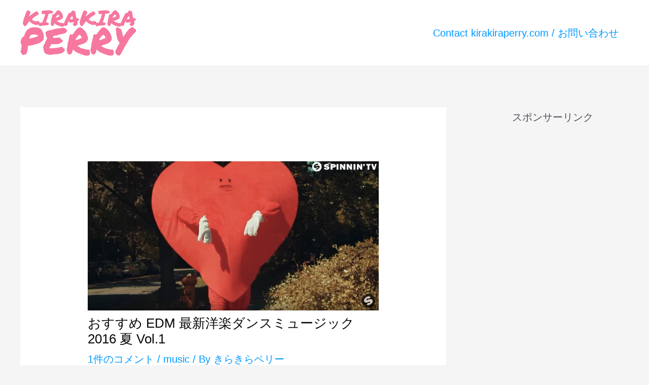

--- FILE ---
content_type: text/html; charset=UTF-8
request_url: https://kirakiraperry.com/music/edm_dance_summer2016_vol1/3/
body_size: 23378
content:
<!DOCTYPE html>
<html lang="ja">
<head>
<meta charset="UTF-8">
<meta name="viewport" content="width=device-width, initial-scale=1">
<link rel="profile" href="https://gmpg.org/xfn/11"> 
<meta name='robots' content='index, follow, max-image-preview:large, max-snippet:-1, max-video-preview:-1' />
<!-- This site is optimized with the Yoast SEO plugin v22.1 - https://yoast.com/wordpress/plugins/seo/ -->
<title>おすすめ EDM 最新洋楽ダンスミュージック 2016 夏 Vol.1 - 3ページ目 (4ページ中) - きらきらペリー</title>
<link rel="canonical" href="https://kirakiraperry.com/music/edm_dance_summer2016_vol1/3/" />
<link rel="prev" href="https://kirakiraperry.com/music/edm_dance_summer2016_vol1/2/" />
<link rel="next" href="https://kirakiraperry.com/music/edm_dance_summer2016_vol1/4/" />
<meta property="og:locale" content="ja_JP" />
<meta property="og:type" content="article" />
<meta property="og:title" content="おすすめ EDM 最新洋楽ダンスミュージック 2016 夏 Vol.1 - 3ページ目 (4ページ中) - きらきらペリー" />
<meta property="og:description" content="Justin Prime &#8211; Insane Phats &#038; Small &#8211; Turn Around (Hey, Whats Wrong With You) (Calvo Remix) E [&hellip;]" />
<meta property="og:url" content="https://kirakiraperry.com/music/edm_dance_summer2016_vol1/" />
<meta property="og:site_name" content="きらきらペリー" />
<meta property="article:published_time" content="2016-05-27T12:22:42+00:00" />
<meta property="article:modified_time" content="2016-05-27T12:35:45+00:00" />
<meta property="og:image" content="https://kirakiraperry.com/wp-content/uploads/2016/05/somuchlove.jpg" />
<meta property="og:image:width" content="800" />
<meta property="og:image:height" content="410" />
<meta property="og:image:type" content="image/jpeg" />
<meta name="author" content="きらきらペリー" />
<meta name="twitter:card" content="summary_large_image" />
<meta name="twitter:label1" content="執筆者" />
<meta name="twitter:data1" content="きらきらペリー" />
<meta name="twitter:label2" content="推定読み取り時間" />
<meta name="twitter:data2" content="1分" />
<!-- / Yoast SEO plugin. -->
<link rel='dns-prefetch' href='//www.googletagmanager.com' />
<link rel="alternate" type="application/rss+xml" title="きらきらペリー &raquo; フィード" href="https://kirakiraperry.com/feed/" />
<link rel="alternate" type="application/rss+xml" title="きらきらペリー &raquo; コメントフィード" href="https://kirakiraperry.com/comments/feed/" />
<link rel="alternate" type="application/rss+xml" title="きらきらペリー &raquo; おすすめ EDM 最新洋楽ダンスミュージック 2016 夏 Vol.1 のコメントのフィード" href="https://kirakiraperry.com/music/edm_dance_summer2016_vol1/feed/" />
<script>
window._wpemojiSettings = {"baseUrl":"https:\/\/s.w.org\/images\/core\/emoji\/14.0.0\/72x72\/","ext":".png","svgUrl":"https:\/\/s.w.org\/images\/core\/emoji\/14.0.0\/svg\/","svgExt":".svg","source":{"concatemoji":"https:\/\/kirakiraperry.com\/wp-includes\/js\/wp-emoji-release.min.js?ver=6.4.3"}};
/*! This file is auto-generated */
!function(i,n){var o,s,e;function c(e){try{var t={supportTests:e,timestamp:(new Date).valueOf()};sessionStorage.setItem(o,JSON.stringify(t))}catch(e){}}function p(e,t,n){e.clearRect(0,0,e.canvas.width,e.canvas.height),e.fillText(t,0,0);var t=new Uint32Array(e.getImageData(0,0,e.canvas.width,e.canvas.height).data),r=(e.clearRect(0,0,e.canvas.width,e.canvas.height),e.fillText(n,0,0),new Uint32Array(e.getImageData(0,0,e.canvas.width,e.canvas.height).data));return t.every(function(e,t){return e===r[t]})}function u(e,t,n){switch(t){case"flag":return n(e,"\ud83c\udff3\ufe0f\u200d\u26a7\ufe0f","\ud83c\udff3\ufe0f\u200b\u26a7\ufe0f")?!1:!n(e,"\ud83c\uddfa\ud83c\uddf3","\ud83c\uddfa\u200b\ud83c\uddf3")&&!n(e,"\ud83c\udff4\udb40\udc67\udb40\udc62\udb40\udc65\udb40\udc6e\udb40\udc67\udb40\udc7f","\ud83c\udff4\u200b\udb40\udc67\u200b\udb40\udc62\u200b\udb40\udc65\u200b\udb40\udc6e\u200b\udb40\udc67\u200b\udb40\udc7f");case"emoji":return!n(e,"\ud83e\udef1\ud83c\udffb\u200d\ud83e\udef2\ud83c\udfff","\ud83e\udef1\ud83c\udffb\u200b\ud83e\udef2\ud83c\udfff")}return!1}function f(e,t,n){var r="undefined"!=typeof WorkerGlobalScope&&self instanceof WorkerGlobalScope?new OffscreenCanvas(300,150):i.createElement("canvas"),a=r.getContext("2d",{willReadFrequently:!0}),o=(a.textBaseline="top",a.font="600 32px Arial",{});return e.forEach(function(e){o[e]=t(a,e,n)}),o}function t(e){var t=i.createElement("script");t.src=e,t.defer=!0,i.head.appendChild(t)}"undefined"!=typeof Promise&&(o="wpEmojiSettingsSupports",s=["flag","emoji"],n.supports={everything:!0,everythingExceptFlag:!0},e=new Promise(function(e){i.addEventListener("DOMContentLoaded",e,{once:!0})}),new Promise(function(t){var n=function(){try{var e=JSON.parse(sessionStorage.getItem(o));if("object"==typeof e&&"number"==typeof e.timestamp&&(new Date).valueOf()<e.timestamp+604800&&"object"==typeof e.supportTests)return e.supportTests}catch(e){}return null}();if(!n){if("undefined"!=typeof Worker&&"undefined"!=typeof OffscreenCanvas&&"undefined"!=typeof URL&&URL.createObjectURL&&"undefined"!=typeof Blob)try{var e="postMessage("+f.toString()+"("+[JSON.stringify(s),u.toString(),p.toString()].join(",")+"));",r=new Blob([e],{type:"text/javascript"}),a=new Worker(URL.createObjectURL(r),{name:"wpTestEmojiSupports"});return void(a.onmessage=function(e){c(n=e.data),a.terminate(),t(n)})}catch(e){}c(n=f(s,u,p))}t(n)}).then(function(e){for(var t in e)n.supports[t]=e[t],n.supports.everything=n.supports.everything&&n.supports[t],"flag"!==t&&(n.supports.everythingExceptFlag=n.supports.everythingExceptFlag&&n.supports[t]);n.supports.everythingExceptFlag=n.supports.everythingExceptFlag&&!n.supports.flag,n.DOMReady=!1,n.readyCallback=function(){n.DOMReady=!0}}).then(function(){return e}).then(function(){var e;n.supports.everything||(n.readyCallback(),(e=n.source||{}).concatemoji?t(e.concatemoji):e.wpemoji&&e.twemoji&&(t(e.twemoji),t(e.wpemoji)))}))}((window,document),window._wpemojiSettings);
</script>
<!-- <link rel='stylesheet' id='astra-theme-css-css' href='https://kirakiraperry.com/wp-content/themes/astra/assets/css/minified/frontend.min.css?ver=4.6.5' media='all' /> -->
<link rel="stylesheet" type="text/css" href="//kirakiraperry.com/wp-content/cache/wpfc-minified/folcfn7g/9xvpj.css" media="all"/>
<style id='astra-theme-css-inline-css'>
.ast-no-sidebar .entry-content .alignfull {margin-left: calc( -50vw + 50%);margin-right: calc( -50vw + 50%);max-width: 100vw;width: 100vw;}.ast-no-sidebar .entry-content .alignwide {margin-left: calc(-41vw + 50%);margin-right: calc(-41vw + 50%);max-width: unset;width: unset;}.ast-no-sidebar .entry-content .alignfull .alignfull,.ast-no-sidebar .entry-content .alignfull .alignwide,.ast-no-sidebar .entry-content .alignwide .alignfull,.ast-no-sidebar .entry-content .alignwide .alignwide,.ast-no-sidebar .entry-content .wp-block-column .alignfull,.ast-no-sidebar .entry-content .wp-block-column .alignwide{width: 100%;margin-left: auto;margin-right: auto;}.wp-block-gallery,.blocks-gallery-grid {margin: 0;}.wp-block-separator {max-width: 100px;}.wp-block-separator.is-style-wide,.wp-block-separator.is-style-dots {max-width: none;}.entry-content .has-2-columns .wp-block-column:first-child {padding-right: 10px;}.entry-content .has-2-columns .wp-block-column:last-child {padding-left: 10px;}@media (max-width: 782px) {.entry-content .wp-block-columns .wp-block-column {flex-basis: 100%;}.entry-content .has-2-columns .wp-block-column:first-child {padding-right: 0;}.entry-content .has-2-columns .wp-block-column:last-child {padding-left: 0;}}body .entry-content .wp-block-latest-posts {margin-left: 0;}body .entry-content .wp-block-latest-posts li {list-style: none;}.ast-no-sidebar .ast-container .entry-content .wp-block-latest-posts {margin-left: 0;}.ast-header-break-point .entry-content .alignwide {margin-left: auto;margin-right: auto;}.entry-content .blocks-gallery-item img {margin-bottom: auto;}.wp-block-pullquote {border-top: 4px solid #555d66;border-bottom: 4px solid #555d66;color: #40464d;}:root{--ast-container-default-xlg-padding:6.67em;--ast-container-default-lg-padding:5.67em;--ast-container-default-slg-padding:4.34em;--ast-container-default-md-padding:3.34em;--ast-container-default-sm-padding:6.67em;--ast-container-default-xs-padding:2.4em;--ast-container-default-xxs-padding:1.4em;--ast-code-block-background:#EEEEEE;--ast-comment-inputs-background:#FAFAFA;--ast-normal-container-width:1200px;--ast-narrow-container-width:750px;--ast-blog-title-font-weight:normal;--ast-blog-meta-weight:inherit;}html{font-size:125%;}a,.page-title{color:#0099ff;}a:hover,a:focus{color:#ff0000;}body,button,input,select,textarea,.ast-button,.ast-custom-button{font-family:-apple-system,BlinkMacSystemFont,Segoe UI,Roboto,Oxygen-Sans,Ubuntu,Cantarell,Helvetica Neue,sans-serif;font-weight:inherit;font-size:20px;font-size:1rem;line-height:var(--ast-body-line-height,1.65em);}blockquote{color:var(--ast-global-color-3);}.site-title{font-size:35px;font-size:1.75rem;display:none;}.site-header .site-description{font-size:15px;font-size:0.75rem;display:none;}.entry-title{font-size:26px;font-size:1.3rem;}.archive .ast-article-post .ast-article-inner,.blog .ast-article-post .ast-article-inner,.archive .ast-article-post .ast-article-inner:hover,.blog .ast-article-post .ast-article-inner:hover{overflow:hidden;}h1,.entry-content h1{font-size:40px;font-size:2rem;line-height:1.4em;}h2,.entry-content h2{font-size:32px;font-size:1.6rem;line-height:1.3em;}h3,.entry-content h3{font-size:26px;font-size:1.3rem;line-height:1.3em;}h4,.entry-content h4{font-size:24px;font-size:1.2rem;line-height:1.2em;}h5,.entry-content h5{font-size:20px;font-size:1rem;line-height:1.2em;}h6,.entry-content h6{font-size:16px;font-size:0.8rem;line-height:1.25em;}::selection{background-color:var(--ast-global-color-0);color:#ffffff;}body,h1,.entry-title a,.entry-content h1,h2,.entry-content h2,h3,.entry-content h3,h4,.entry-content h4,h5,.entry-content h5,h6,.entry-content h6{color:var(--ast-global-color-3);}.tagcloud a:hover,.tagcloud a:focus,.tagcloud a.current-item{color:#ffffff;border-color:#0099ff;background-color:#0099ff;}input:focus,input[type="text"]:focus,input[type="email"]:focus,input[type="url"]:focus,input[type="password"]:focus,input[type="reset"]:focus,input[type="search"]:focus,textarea:focus{border-color:#0099ff;}input[type="radio"]:checked,input[type=reset],input[type="checkbox"]:checked,input[type="checkbox"]:hover:checked,input[type="checkbox"]:focus:checked,input[type=range]::-webkit-slider-thumb{border-color:#0099ff;background-color:#0099ff;box-shadow:none;}.site-footer a:hover + .post-count,.site-footer a:focus + .post-count{background:#0099ff;border-color:#0099ff;}.single .nav-links .nav-previous,.single .nav-links .nav-next{color:#0099ff;}.entry-meta,.entry-meta *{line-height:1.45;color:#0099ff;}.entry-meta a:not(.ast-button):hover,.entry-meta a:not(.ast-button):hover *,.entry-meta a:not(.ast-button):focus,.entry-meta a:not(.ast-button):focus *,.page-links > .page-link,.page-links .page-link:hover,.post-navigation a:hover{color:#ff0000;}#cat option,.secondary .calendar_wrap thead a,.secondary .calendar_wrap thead a:visited{color:#0099ff;}.secondary .calendar_wrap #today,.ast-progress-val span{background:#0099ff;}.secondary a:hover + .post-count,.secondary a:focus + .post-count{background:#0099ff;border-color:#0099ff;}.calendar_wrap #today > a{color:#ffffff;}.page-links .page-link,.single .post-navigation a{color:#0099ff;}.ast-search-menu-icon .search-form button.search-submit{padding:0 4px;}.ast-search-menu-icon form.search-form{padding-right:0;}.ast-search-menu-icon.slide-search input.search-field{width:0;}.ast-header-search .ast-search-menu-icon.ast-dropdown-active .search-form,.ast-header-search .ast-search-menu-icon.ast-dropdown-active .search-field:focus{transition:all 0.2s;}.search-form input.search-field:focus{outline:none;}.widget-title,.widget .wp-block-heading{font-size:28px;font-size:1.4rem;color:var(--ast-global-color-3);}#secondary,#secondary button,#secondary input,#secondary select,#secondary textarea{font-size:20px;font-size:1rem;}.ast-search-menu-icon.slide-search a:focus-visible:focus-visible,.astra-search-icon:focus-visible,#close:focus-visible,a:focus-visible,.ast-menu-toggle:focus-visible,.site .skip-link:focus-visible,.wp-block-loginout input:focus-visible,.wp-block-search.wp-block-search__button-inside .wp-block-search__inside-wrapper,.ast-header-navigation-arrow:focus-visible,.woocommerce .wc-proceed-to-checkout > .checkout-button:focus-visible,.woocommerce .woocommerce-MyAccount-navigation ul li a:focus-visible,.ast-orders-table__row .ast-orders-table__cell:focus-visible,.woocommerce .woocommerce-order-details .order-again > .button:focus-visible,.woocommerce .woocommerce-message a.button.wc-forward:focus-visible,.woocommerce #minus_qty:focus-visible,.woocommerce #plus_qty:focus-visible,a#ast-apply-coupon:focus-visible,.woocommerce .woocommerce-info a:focus-visible,.woocommerce .astra-shop-summary-wrap a:focus-visible,.woocommerce a.wc-forward:focus-visible,#ast-apply-coupon:focus-visible,.woocommerce-js .woocommerce-mini-cart-item a.remove:focus-visible,#close:focus-visible,.button.search-submit:focus-visible,#search_submit:focus,.normal-search:focus-visible{outline-style:dotted;outline-color:inherit;outline-width:thin;}input:focus,input[type="text"]:focus,input[type="email"]:focus,input[type="url"]:focus,input[type="password"]:focus,input[type="reset"]:focus,input[type="search"]:focus,input[type="number"]:focus,textarea:focus,.wp-block-search__input:focus,[data-section="section-header-mobile-trigger"] .ast-button-wrap .ast-mobile-menu-trigger-minimal:focus,.ast-mobile-popup-drawer.active .menu-toggle-close:focus,.woocommerce-ordering select.orderby:focus,#ast-scroll-top:focus,#coupon_code:focus,.woocommerce-page #comment:focus,.woocommerce #reviews #respond input#submit:focus,.woocommerce a.add_to_cart_button:focus,.woocommerce .button.single_add_to_cart_button:focus,.woocommerce .woocommerce-cart-form button:focus,.woocommerce .woocommerce-cart-form__cart-item .quantity .qty:focus,.woocommerce .woocommerce-billing-fields .woocommerce-billing-fields__field-wrapper .woocommerce-input-wrapper > .input-text:focus,.woocommerce #order_comments:focus,.woocommerce #place_order:focus,.woocommerce .woocommerce-address-fields .woocommerce-address-fields__field-wrapper .woocommerce-input-wrapper > .input-text:focus,.woocommerce .woocommerce-MyAccount-content form button:focus,.woocommerce .woocommerce-MyAccount-content .woocommerce-EditAccountForm .woocommerce-form-row .woocommerce-Input.input-text:focus,.woocommerce .ast-woocommerce-container .woocommerce-pagination ul.page-numbers li a:focus,body #content .woocommerce form .form-row .select2-container--default .select2-selection--single:focus,#ast-coupon-code:focus,.woocommerce.woocommerce-js .quantity input[type=number]:focus,.woocommerce-js .woocommerce-mini-cart-item .quantity input[type=number]:focus,.woocommerce p#ast-coupon-trigger:focus{border-style:dotted;border-color:inherit;border-width:thin;}input{outline:none;}.ast-logo-title-inline .site-logo-img{padding-right:1em;}.site-logo-img img{ transition:all 0.2s linear;}body .ast-oembed-container *{position:absolute;top:0;width:100%;height:100%;left:0;}body .wp-block-embed-pocket-casts .ast-oembed-container *{position:unset;}.ast-single-post-featured-section + article {margin-top: 2em;}.site-content .ast-single-post-featured-section img {width: 100%;overflow: hidden;object-fit: cover;}.site > .ast-single-related-posts-container {margin-top: 0;}@media (min-width: 769px) {.ast-desktop .ast-container--narrow {max-width: var(--ast-narrow-container-width);margin: 0 auto;}}#secondary {margin: 4em 0 2.5em;word-break: break-word;line-height: 2;}#secondary li {margin-bottom: 0.25em;}#secondary li:last-child {margin-bottom: 0;}@media (max-width: 768px) {.js_active .ast-plain-container.ast-single-post #secondary {margin-top: 1.5em;}}.ast-separate-container.ast-two-container #secondary .widget {background-color: #fff;padding: 2em;margin-bottom: 2em;}@media (min-width: 993px) {.ast-left-sidebar #secondary {padding-right: 60px;}.ast-right-sidebar #secondary {padding-left: 60px;}}@media (max-width: 993px) {.ast-right-sidebar #secondary {padding-left: 30px;}.ast-left-sidebar #secondary {padding-right: 30px;}}@media (max-width:768px){#ast-desktop-header{display:none;}}@media (min-width:769px){#ast-mobile-header{display:none;}}.wp-block-buttons.aligncenter{justify-content:center;}@media (max-width:782px){.entry-content .wp-block-columns .wp-block-column{margin-left:0px;}}.wp-block-image.aligncenter{margin-left:auto;margin-right:auto;}.wp-block-table.aligncenter{margin-left:auto;margin-right:auto;}.wp-block-buttons .wp-block-button.is-style-outline .wp-block-button__link.wp-element-button,.ast-outline-button,.wp-block-uagb-buttons-child .uagb-buttons-repeater.ast-outline-button{border-top-width:2px;border-right-width:2px;border-bottom-width:2px;border-left-width:2px;font-family:inherit;font-weight:inherit;line-height:1em;}.entry-content[ast-blocks-layout] > figure{margin-bottom:1em;}@media (max-width:768px){.ast-separate-container #primary,.ast-separate-container #secondary{padding:1.5em 0;}#primary,#secondary{padding:1.5em 0;margin:0;}.ast-left-sidebar #content > .ast-container{display:flex;flex-direction:column-reverse;width:100%;}.ast-separate-container .ast-article-post,.ast-separate-container .ast-article-single{padding:1.5em 2.14em;}.ast-author-box img.avatar{margin:20px 0 0 0;}}@media (max-width:768px){#secondary.secondary{padding-top:0;}.ast-separate-container.ast-right-sidebar #secondary{padding-left:1em;padding-right:1em;}.ast-separate-container.ast-two-container #secondary{padding-left:0;padding-right:0;}.ast-page-builder-template .entry-header #secondary,.ast-page-builder-template #secondary{margin-top:1.5em;}}@media (max-width:768px){.ast-right-sidebar #primary{padding-right:0;}.ast-page-builder-template.ast-left-sidebar #secondary,.ast-page-builder-template.ast-right-sidebar #secondary{padding-right:20px;padding-left:20px;}.ast-right-sidebar #secondary,.ast-left-sidebar #primary{padding-left:0;}.ast-left-sidebar #secondary{padding-right:0;}}@media (min-width:769px){.ast-separate-container.ast-right-sidebar #primary,.ast-separate-container.ast-left-sidebar #primary{border:0;}.search-no-results.ast-separate-container #primary{margin-bottom:4em;}}@media (min-width:769px){.ast-right-sidebar #primary{border-right:1px solid var(--ast-border-color);}.ast-left-sidebar #primary{border-left:1px solid var(--ast-border-color);}.ast-right-sidebar #secondary{border-left:1px solid var(--ast-border-color);margin-left:-1px;}.ast-left-sidebar #secondary{border-right:1px solid var(--ast-border-color);margin-right:-1px;}.ast-separate-container.ast-two-container.ast-right-sidebar #secondary{padding-left:30px;padding-right:0;}.ast-separate-container.ast-two-container.ast-left-sidebar #secondary{padding-right:30px;padding-left:0;}.ast-separate-container.ast-right-sidebar #secondary,.ast-separate-container.ast-left-sidebar #secondary{border:0;margin-left:auto;margin-right:auto;}.ast-separate-container.ast-two-container #secondary .widget:last-child{margin-bottom:0;}}.wp-block-button .wp-block-button__link{color:#ffffff;}.wp-block-button .wp-block-button__link:hover,.wp-block-button .wp-block-button__link:focus{color:#ffffff;background-color:#ff0000;border-color:#ff0000;}.elementor-widget-heading h1.elementor-heading-title{line-height:1.4em;}.elementor-widget-heading h2.elementor-heading-title{line-height:1.3em;}.elementor-widget-heading h3.elementor-heading-title{line-height:1.3em;}.elementor-widget-heading h4.elementor-heading-title{line-height:1.2em;}.elementor-widget-heading h5.elementor-heading-title{line-height:1.2em;}.elementor-widget-heading h6.elementor-heading-title{line-height:1.25em;}.wp-block-button .wp-block-button__link{border-top-width:0;border-right-width:0;border-left-width:0;border-bottom-width:0;border-color:var(--ast-global-color-0);background-color:var(--ast-global-color-0);color:#ffffff;font-family:inherit;font-weight:inherit;line-height:1em;padding-top:10px;padding-right:40px;padding-bottom:10px;padding-left:40px;}.menu-toggle,button,.ast-button,.ast-custom-button,.button,input#submit,input[type="button"],input[type="submit"],input[type="reset"]{border-style:solid;border-top-width:0;border-right-width:0;border-left-width:0;border-bottom-width:0;color:#ffffff;border-color:var(--ast-global-color-0);background-color:var(--ast-global-color-0);padding-top:10px;padding-right:40px;padding-bottom:10px;padding-left:40px;font-family:inherit;font-weight:inherit;line-height:1em;}button:focus,.menu-toggle:hover,button:hover,.ast-button:hover,.ast-custom-button:hover .button:hover,.ast-custom-button:hover ,input[type=reset]:hover,input[type=reset]:focus,input#submit:hover,input#submit:focus,input[type="button"]:hover,input[type="button"]:focus,input[type="submit"]:hover,input[type="submit"]:focus{color:#ffffff;background-color:#ff0000;border-color:#ff0000;}@media (max-width:768px){.ast-mobile-header-stack .main-header-bar .ast-search-menu-icon{display:inline-block;}.ast-header-break-point.ast-header-custom-item-outside .ast-mobile-header-stack .main-header-bar .ast-search-icon{margin:0;}.ast-comment-avatar-wrap img{max-width:2.5em;}.ast-comment-meta{padding:0 1.8888em 1.3333em;}.ast-separate-container .ast-comment-list li.depth-1{padding:1.5em 2.14em;}.ast-separate-container .comment-respond{padding:2em 2.14em;}}@media (min-width:544px){.ast-container{max-width:100%;}}@media (max-width:544px){.ast-separate-container .ast-article-post,.ast-separate-container .ast-article-single,.ast-separate-container .comments-title,.ast-separate-container .ast-archive-description{padding:1.5em 1em;}.ast-separate-container #content .ast-container{padding-left:0.54em;padding-right:0.54em;}.ast-separate-container .ast-comment-list .bypostauthor{padding:.5em;}.ast-search-menu-icon.ast-dropdown-active .search-field{width:170px;}.ast-separate-container #secondary{padding-top:0;}.ast-separate-container.ast-two-container #secondary .widget{margin-bottom:1.5em;padding-left:1em;padding-right:1em;}}.ast-no-sidebar.ast-separate-container .entry-content .alignfull {margin-left: -6.67em;margin-right: -6.67em;width: auto;}@media (max-width: 1200px) {.ast-no-sidebar.ast-separate-container .entry-content .alignfull {margin-left: -2.4em;margin-right: -2.4em;}}@media (max-width: 768px) {.ast-no-sidebar.ast-separate-container .entry-content .alignfull {margin-left: -2.14em;margin-right: -2.14em;}}@media (max-width: 544px) {.ast-no-sidebar.ast-separate-container .entry-content .alignfull {margin-left: -1em;margin-right: -1em;}}.ast-no-sidebar.ast-separate-container .entry-content .alignwide {margin-left: -20px;margin-right: -20px;}.ast-no-sidebar.ast-separate-container .entry-content .wp-block-column .alignfull,.ast-no-sidebar.ast-separate-container .entry-content .wp-block-column .alignwide {margin-left: auto;margin-right: auto;width: 100%;}@media (max-width:768px){.site-title{display:none;}.site-header .site-description{display:none;}h1,.entry-content h1{font-size:30px;}h2,.entry-content h2{font-size:25px;}h3,.entry-content h3{font-size:20px;}}@media (max-width:544px){.site-title{display:none;}.site-header .site-description{display:none;}h1,.entry-content h1{font-size:30px;}h2,.entry-content h2{font-size:25px;}h3,.entry-content h3{font-size:20px;}}@media (max-width:768px){html{font-size:114%;}}@media (max-width:544px){html{font-size:114%;}}@media (min-width:769px){.ast-container{max-width:1240px;}}@font-face {font-family: "Astra";src: url(https://kirakiraperry.com/wp-content/themes/astra/assets/fonts/astra.woff) format("woff"),url(https://kirakiraperry.com/wp-content/themes/astra/assets/fonts/astra.ttf) format("truetype"),url(https://kirakiraperry.com/wp-content/themes/astra/assets/fonts/astra.svg#astra) format("svg");font-weight: normal;font-style: normal;font-display: fallback;}@media (min-width:769px){.main-header-menu .sub-menu .menu-item.ast-left-align-sub-menu:hover > .sub-menu,.main-header-menu .sub-menu .menu-item.ast-left-align-sub-menu.focus > .sub-menu{margin-left:-0px;}}.site .comments-area{padding-bottom:3em;}.astra-icon-down_arrow::after {content: "\e900";font-family: Astra;}.astra-icon-close::after {content: "\e5cd";font-family: Astra;}.astra-icon-drag_handle::after {content: "\e25d";font-family: Astra;}.astra-icon-format_align_justify::after {content: "\e235";font-family: Astra;}.astra-icon-menu::after {content: "\e5d2";font-family: Astra;}.astra-icon-reorder::after {content: "\e8fe";font-family: Astra;}.astra-icon-search::after {content: "\e8b6";font-family: Astra;}.astra-icon-zoom_in::after {content: "\e56b";font-family: Astra;}.astra-icon-check-circle::after {content: "\e901";font-family: Astra;}.astra-icon-shopping-cart::after {content: "\f07a";font-family: Astra;}.astra-icon-shopping-bag::after {content: "\f290";font-family: Astra;}.astra-icon-shopping-basket::after {content: "\f291";font-family: Astra;}.astra-icon-circle-o::after {content: "\e903";font-family: Astra;}.astra-icon-certificate::after {content: "\e902";font-family: Astra;}blockquote {padding: 1.2em;}:root .has-ast-global-color-0-color{color:var(--ast-global-color-0);}:root .has-ast-global-color-0-background-color{background-color:var(--ast-global-color-0);}:root .wp-block-button .has-ast-global-color-0-color{color:var(--ast-global-color-0);}:root .wp-block-button .has-ast-global-color-0-background-color{background-color:var(--ast-global-color-0);}:root .has-ast-global-color-1-color{color:var(--ast-global-color-1);}:root .has-ast-global-color-1-background-color{background-color:var(--ast-global-color-1);}:root .wp-block-button .has-ast-global-color-1-color{color:var(--ast-global-color-1);}:root .wp-block-button .has-ast-global-color-1-background-color{background-color:var(--ast-global-color-1);}:root .has-ast-global-color-2-color{color:var(--ast-global-color-2);}:root .has-ast-global-color-2-background-color{background-color:var(--ast-global-color-2);}:root .wp-block-button .has-ast-global-color-2-color{color:var(--ast-global-color-2);}:root .wp-block-button .has-ast-global-color-2-background-color{background-color:var(--ast-global-color-2);}:root .has-ast-global-color-3-color{color:var(--ast-global-color-3);}:root .has-ast-global-color-3-background-color{background-color:var(--ast-global-color-3);}:root .wp-block-button .has-ast-global-color-3-color{color:var(--ast-global-color-3);}:root .wp-block-button .has-ast-global-color-3-background-color{background-color:var(--ast-global-color-3);}:root .has-ast-global-color-4-color{color:var(--ast-global-color-4);}:root .has-ast-global-color-4-background-color{background-color:var(--ast-global-color-4);}:root .wp-block-button .has-ast-global-color-4-color{color:var(--ast-global-color-4);}:root .wp-block-button .has-ast-global-color-4-background-color{background-color:var(--ast-global-color-4);}:root .has-ast-global-color-5-color{color:var(--ast-global-color-5);}:root .has-ast-global-color-5-background-color{background-color:var(--ast-global-color-5);}:root .wp-block-button .has-ast-global-color-5-color{color:var(--ast-global-color-5);}:root .wp-block-button .has-ast-global-color-5-background-color{background-color:var(--ast-global-color-5);}:root .has-ast-global-color-6-color{color:var(--ast-global-color-6);}:root .has-ast-global-color-6-background-color{background-color:var(--ast-global-color-6);}:root .wp-block-button .has-ast-global-color-6-color{color:var(--ast-global-color-6);}:root .wp-block-button .has-ast-global-color-6-background-color{background-color:var(--ast-global-color-6);}:root .has-ast-global-color-7-color{color:var(--ast-global-color-7);}:root .has-ast-global-color-7-background-color{background-color:var(--ast-global-color-7);}:root .wp-block-button .has-ast-global-color-7-color{color:var(--ast-global-color-7);}:root .wp-block-button .has-ast-global-color-7-background-color{background-color:var(--ast-global-color-7);}:root .has-ast-global-color-8-color{color:var(--ast-global-color-8);}:root .has-ast-global-color-8-background-color{background-color:var(--ast-global-color-8);}:root .wp-block-button .has-ast-global-color-8-color{color:var(--ast-global-color-8);}:root .wp-block-button .has-ast-global-color-8-background-color{background-color:var(--ast-global-color-8);}:root{--ast-global-color-0:#0170B9;--ast-global-color-1:#3a3a3a;--ast-global-color-2:#3a3a3a;--ast-global-color-3:#4B4F58;--ast-global-color-4:#F5F5F5;--ast-global-color-5:#FFFFFF;--ast-global-color-6:#E5E5E5;--ast-global-color-7:#424242;--ast-global-color-8:#000000;}:root {--ast-border-color : #dddddd;}.ast-single-entry-banner {-js-display: flex;display: flex;flex-direction: column;justify-content: center;text-align: center;position: relative;background: #eeeeee;}.ast-single-entry-banner[data-banner-layout="layout-1"] {max-width: 1200px;background: inherit;padding: 20px 0;}.ast-single-entry-banner[data-banner-width-type="custom"] {margin: 0 auto;width: 100%;}.ast-single-entry-banner + .site-content .entry-header {margin-bottom: 0;}.site .ast-author-avatar {--ast-author-avatar-size: ;}a.ast-underline-text {text-decoration: underline;}.ast-container > .ast-terms-link {position: relative;display: block;}a.ast-button.ast-badge-tax {padding: 4px 8px;border-radius: 3px;font-size: inherit;}header.entry-header > *:not(:last-child){margin-bottom:10px;}.ast-archive-entry-banner {-js-display: flex;display: flex;flex-direction: column;justify-content: center;text-align: center;position: relative;background: #eeeeee;}.ast-archive-entry-banner[data-banner-width-type="custom"] {margin: 0 auto;width: 100%;}.ast-archive-entry-banner[data-banner-layout="layout-1"] {background: inherit;padding: 20px 0;text-align: left;}body.archive .ast-archive-description{max-width:1200px;width:100%;text-align:left;padding-top:3em;padding-right:3em;padding-bottom:3em;padding-left:3em;}body.archive .ast-archive-description .ast-archive-title,body.archive .ast-archive-description .ast-archive-title *{font-size:50px;font-size:2.5rem;text-transform:capitalize;}body.archive .ast-archive-description > *:not(:last-child){margin-bottom:10px;}@media (max-width:768px){body.archive .ast-archive-description{text-align:left;}}@media (max-width:544px){body.archive .ast-archive-description{text-align:left;}}.ast-breadcrumbs .trail-browse,.ast-breadcrumbs .trail-items,.ast-breadcrumbs .trail-items li{display:inline-block;margin:0;padding:0;border:none;background:inherit;text-indent:0;text-decoration:none;}.ast-breadcrumbs .trail-browse{font-size:inherit;font-style:inherit;font-weight:inherit;color:inherit;}.ast-breadcrumbs .trail-items{list-style:none;}.trail-items li::after{padding:0 0.3em;content:"\00bb";}.trail-items li:last-of-type::after{display:none;}h1,.entry-content h1,h2,.entry-content h2,h3,.entry-content h3,h4,.entry-content h4,h5,.entry-content h5,h6,.entry-content h6{color:#070707;}@media (max-width:768px){.ast-builder-grid-row-container.ast-builder-grid-row-tablet-3-firstrow .ast-builder-grid-row > *:first-child,.ast-builder-grid-row-container.ast-builder-grid-row-tablet-3-lastrow .ast-builder-grid-row > *:last-child{grid-column:1 / -1;}}@media (max-width:544px){.ast-builder-grid-row-container.ast-builder-grid-row-mobile-3-firstrow .ast-builder-grid-row > *:first-child,.ast-builder-grid-row-container.ast-builder-grid-row-mobile-3-lastrow .ast-builder-grid-row > *:last-child{grid-column:1 / -1;}}.ast-builder-layout-element[data-section="title_tagline"]{display:flex;}@media (max-width:768px){.ast-header-break-point .ast-builder-layout-element[data-section="title_tagline"]{display:flex;}}@media (max-width:544px){.ast-header-break-point .ast-builder-layout-element[data-section="title_tagline"]{display:flex;}}.ast-builder-menu-1{font-family:inherit;font-weight:inherit;}.ast-builder-menu-1 .sub-menu,.ast-builder-menu-1 .inline-on-mobile .sub-menu{border-top-width:2px;border-bottom-width:0px;border-right-width:0px;border-left-width:0px;border-color:var(--ast-global-color-0);border-style:solid;}.ast-builder-menu-1 .main-header-menu > .menu-item > .sub-menu,.ast-builder-menu-1 .main-header-menu > .menu-item > .astra-full-megamenu-wrapper{margin-top:0px;}.ast-desktop .ast-builder-menu-1 .main-header-menu > .menu-item > .sub-menu:before,.ast-desktop .ast-builder-menu-1 .main-header-menu > .menu-item > .astra-full-megamenu-wrapper:before{height:calc( 0px + 5px );}.ast-desktop .ast-builder-menu-1 .menu-item .sub-menu .menu-link{border-style:none;}@media (max-width:768px){.ast-header-break-point .ast-builder-menu-1 .menu-item.menu-item-has-children > .ast-menu-toggle{top:0;}.ast-builder-menu-1 .inline-on-mobile .menu-item.menu-item-has-children > .ast-menu-toggle{right:-15px;}.ast-builder-menu-1 .menu-item-has-children > .menu-link:after{content:unset;}.ast-builder-menu-1 .main-header-menu > .menu-item > .sub-menu,.ast-builder-menu-1 .main-header-menu > .menu-item > .astra-full-megamenu-wrapper{margin-top:0;}}@media (max-width:544px){.ast-header-break-point .ast-builder-menu-1 .menu-item.menu-item-has-children > .ast-menu-toggle{top:0;}.ast-builder-menu-1 .main-header-menu > .menu-item > .sub-menu,.ast-builder-menu-1 .main-header-menu > .menu-item > .astra-full-megamenu-wrapper{margin-top:0;}}.ast-builder-menu-1{display:flex;}@media (max-width:768px){.ast-header-break-point .ast-builder-menu-1{display:flex;}}@media (max-width:544px){.ast-header-break-point .ast-builder-menu-1{display:flex;}}.site-below-footer-wrap{padding-top:20px;padding-bottom:20px;}.site-below-footer-wrap[data-section="section-below-footer-builder"]{background-color:#eeeeee;;min-height:80px;border-style:solid;border-width:0px;border-top-width:1px;border-top-color:var(--ast-global-color-6);}.site-below-footer-wrap[data-section="section-below-footer-builder"] .ast-builder-grid-row{max-width:1200px;min-height:80px;margin-left:auto;margin-right:auto;}.site-below-footer-wrap[data-section="section-below-footer-builder"] .ast-builder-grid-row,.site-below-footer-wrap[data-section="section-below-footer-builder"] .site-footer-section{align-items:flex-start;}.site-below-footer-wrap[data-section="section-below-footer-builder"].ast-footer-row-inline .site-footer-section{display:flex;margin-bottom:0;}.ast-builder-grid-row-full .ast-builder-grid-row{grid-template-columns:1fr;}@media (max-width:768px){.site-below-footer-wrap[data-section="section-below-footer-builder"].ast-footer-row-tablet-inline .site-footer-section{display:flex;margin-bottom:0;}.site-below-footer-wrap[data-section="section-below-footer-builder"].ast-footer-row-tablet-stack .site-footer-section{display:block;margin-bottom:10px;}.ast-builder-grid-row-container.ast-builder-grid-row-tablet-full .ast-builder-grid-row{grid-template-columns:1fr;}}@media (max-width:544px){.site-below-footer-wrap[data-section="section-below-footer-builder"].ast-footer-row-mobile-inline .site-footer-section{display:flex;margin-bottom:0;}.site-below-footer-wrap[data-section="section-below-footer-builder"].ast-footer-row-mobile-stack .site-footer-section{display:block;margin-bottom:10px;}.ast-builder-grid-row-container.ast-builder-grid-row-mobile-full .ast-builder-grid-row{grid-template-columns:1fr;}}.site-below-footer-wrap[data-section="section-below-footer-builder"]{display:grid;}@media (max-width:768px){.ast-header-break-point .site-below-footer-wrap[data-section="section-below-footer-builder"]{display:grid;}}@media (max-width:544px){.ast-header-break-point .site-below-footer-wrap[data-section="section-below-footer-builder"]{display:grid;}}.ast-footer-copyright{text-align:center;}.ast-footer-copyright {color:#3a3a3a;}@media (max-width:768px){.ast-footer-copyright{text-align:center;}}@media (max-width:544px){.ast-footer-copyright{text-align:center;}}.ast-footer-copyright.ast-builder-layout-element{display:flex;}@media (max-width:768px){.ast-header-break-point .ast-footer-copyright.ast-builder-layout-element{display:flex;}}@media (max-width:544px){.ast-header-break-point .ast-footer-copyright.ast-builder-layout-element{display:flex;}}.ast-header-break-point .main-header-bar{border-bottom-width:1px;}@media (min-width:769px){.main-header-bar{border-bottom-width:1px;}}@media (min-width:769px){#primary{width:70%;}#secondary{width:30%;}}.main-header-menu .menu-item, #astra-footer-menu .menu-item, .main-header-bar .ast-masthead-custom-menu-items{-js-display:flex;display:flex;-webkit-box-pack:center;-webkit-justify-content:center;-moz-box-pack:center;-ms-flex-pack:center;justify-content:center;-webkit-box-orient:vertical;-webkit-box-direction:normal;-webkit-flex-direction:column;-moz-box-orient:vertical;-moz-box-direction:normal;-ms-flex-direction:column;flex-direction:column;}.main-header-menu > .menu-item > .menu-link, #astra-footer-menu > .menu-item > .menu-link{height:100%;-webkit-box-align:center;-webkit-align-items:center;-moz-box-align:center;-ms-flex-align:center;align-items:center;-js-display:flex;display:flex;}.main-header-menu .sub-menu .menu-item.menu-item-has-children > .menu-link:after{position:absolute;right:1em;top:50%;transform:translate(0,-50%) rotate(270deg);}.ast-header-break-point .main-header-bar .main-header-bar-navigation .page_item_has_children > .ast-menu-toggle::before, .ast-header-break-point .main-header-bar .main-header-bar-navigation .menu-item-has-children > .ast-menu-toggle::before, .ast-mobile-popup-drawer .main-header-bar-navigation .menu-item-has-children>.ast-menu-toggle::before, .ast-header-break-point .ast-mobile-header-wrap .main-header-bar-navigation .menu-item-has-children > .ast-menu-toggle::before{font-weight:bold;content:"\e900";font-family:Astra;text-decoration:inherit;display:inline-block;}.ast-header-break-point .main-navigation ul.sub-menu .menu-item .menu-link:before{content:"\e900";font-family:Astra;font-size:.65em;text-decoration:inherit;display:inline-block;transform:translate(0, -2px) rotateZ(270deg);margin-right:5px;}.widget_search .search-form:after{font-family:Astra;font-size:1.2em;font-weight:normal;content:"\e8b6";position:absolute;top:50%;right:15px;transform:translate(0, -50%);}.astra-search-icon::before{content:"\e8b6";font-family:Astra;font-style:normal;font-weight:normal;text-decoration:inherit;text-align:center;-webkit-font-smoothing:antialiased;-moz-osx-font-smoothing:grayscale;z-index:3;}.main-header-bar .main-header-bar-navigation .page_item_has_children > a:after, .main-header-bar .main-header-bar-navigation .menu-item-has-children > a:after, .menu-item-has-children .ast-header-navigation-arrow:after{content:"\e900";display:inline-block;font-family:Astra;font-size:.6rem;font-weight:bold;text-rendering:auto;-webkit-font-smoothing:antialiased;-moz-osx-font-smoothing:grayscale;margin-left:10px;line-height:normal;}.menu-item-has-children .sub-menu .ast-header-navigation-arrow:after{margin-left:0;}.ast-mobile-popup-drawer .main-header-bar-navigation .ast-submenu-expanded>.ast-menu-toggle::before{transform:rotateX(180deg);}.ast-header-break-point .main-header-bar-navigation .menu-item-has-children > .menu-link:after{display:none;}@media (min-width:769px){.ast-builder-menu .main-navigation > ul > li:last-child a{margin-right:0;}}.ast-separate-container .ast-article-inner{background-color:transparent;background-image:none;}.ast-separate-container .ast-article-post{background-color:var(--ast-global-color-5);;background-image:none;;}@media (max-width:768px){.ast-separate-container .ast-article-post{background-color:var(--ast-global-color-5);;background-image:none;;}}@media (max-width:544px){.ast-separate-container .ast-article-post{background-color:var(--ast-global-color-5);;background-image:none;;}}.ast-separate-container .ast-article-single:not(.ast-related-post), .woocommerce.ast-separate-container .ast-woocommerce-container, .ast-separate-container .error-404, .ast-separate-container .no-results, .single.ast-separate-container  .ast-author-meta, .ast-separate-container .related-posts-title-wrapper,.ast-separate-container .comments-count-wrapper, .ast-box-layout.ast-plain-container .site-content,.ast-padded-layout.ast-plain-container .site-content, .ast-separate-container .ast-archive-description, .ast-separate-container .comments-area .comment-respond, .ast-separate-container .comments-area .ast-comment-list li, .ast-separate-container .comments-area .comments-title{background-color:var(--ast-global-color-5);;background-image:none;;}@media (max-width:768px){.ast-separate-container .ast-article-single:not(.ast-related-post), .woocommerce.ast-separate-container .ast-woocommerce-container, .ast-separate-container .error-404, .ast-separate-container .no-results, .single.ast-separate-container  .ast-author-meta, .ast-separate-container .related-posts-title-wrapper,.ast-separate-container .comments-count-wrapper, .ast-box-layout.ast-plain-container .site-content,.ast-padded-layout.ast-plain-container .site-content, .ast-separate-container .ast-archive-description{background-color:var(--ast-global-color-5);;background-image:none;;}}@media (max-width:544px){.ast-separate-container .ast-article-single:not(.ast-related-post), .woocommerce.ast-separate-container .ast-woocommerce-container, .ast-separate-container .error-404, .ast-separate-container .no-results, .single.ast-separate-container  .ast-author-meta, .ast-separate-container .related-posts-title-wrapper,.ast-separate-container .comments-count-wrapper, .ast-box-layout.ast-plain-container .site-content,.ast-padded-layout.ast-plain-container .site-content, .ast-separate-container .ast-archive-description{background-color:var(--ast-global-color-5);;background-image:none;;}}.ast-separate-container.ast-two-container #secondary .widget{background-color:var(--ast-global-color-5);;background-image:none;;}@media (max-width:768px){.ast-separate-container.ast-two-container #secondary .widget{background-color:var(--ast-global-color-5);;background-image:none;;}}@media (max-width:544px){.ast-separate-container.ast-two-container #secondary .widget{background-color:var(--ast-global-color-5);;background-image:none;;}}.ast-mobile-header-content > *,.ast-desktop-header-content > * {padding: 10px 0;height: auto;}.ast-mobile-header-content > *:first-child,.ast-desktop-header-content > *:first-child {padding-top: 10px;}.ast-mobile-header-content > .ast-builder-menu,.ast-desktop-header-content > .ast-builder-menu {padding-top: 0;}.ast-mobile-header-content > *:last-child,.ast-desktop-header-content > *:last-child {padding-bottom: 0;}.ast-mobile-header-content .ast-search-menu-icon.ast-inline-search label,.ast-desktop-header-content .ast-search-menu-icon.ast-inline-search label {width: 100%;}.ast-desktop-header-content .main-header-bar-navigation .ast-submenu-expanded > .ast-menu-toggle::before {transform: rotateX(180deg);}#ast-desktop-header .ast-desktop-header-content,.ast-mobile-header-content .ast-search-icon,.ast-desktop-header-content .ast-search-icon,.ast-mobile-header-wrap .ast-mobile-header-content,.ast-main-header-nav-open.ast-popup-nav-open .ast-mobile-header-wrap .ast-mobile-header-content,.ast-main-header-nav-open.ast-popup-nav-open .ast-desktop-header-content {display: none;}.ast-main-header-nav-open.ast-header-break-point #ast-desktop-header .ast-desktop-header-content,.ast-main-header-nav-open.ast-header-break-point .ast-mobile-header-wrap .ast-mobile-header-content {display: block;}.ast-desktop .ast-desktop-header-content .astra-menu-animation-slide-up > .menu-item > .sub-menu,.ast-desktop .ast-desktop-header-content .astra-menu-animation-slide-up > .menu-item .menu-item > .sub-menu,.ast-desktop .ast-desktop-header-content .astra-menu-animation-slide-down > .menu-item > .sub-menu,.ast-desktop .ast-desktop-header-content .astra-menu-animation-slide-down > .menu-item .menu-item > .sub-menu,.ast-desktop .ast-desktop-header-content .astra-menu-animation-fade > .menu-item > .sub-menu,.ast-desktop .ast-desktop-header-content .astra-menu-animation-fade > .menu-item .menu-item > .sub-menu {opacity: 1;visibility: visible;}.ast-hfb-header.ast-default-menu-enable.ast-header-break-point .ast-mobile-header-wrap .ast-mobile-header-content .main-header-bar-navigation {width: unset;margin: unset;}.ast-mobile-header-content.content-align-flex-end .main-header-bar-navigation .menu-item-has-children > .ast-menu-toggle,.ast-desktop-header-content.content-align-flex-end .main-header-bar-navigation .menu-item-has-children > .ast-menu-toggle {left: calc( 20px - 0.907em);right: auto;}.ast-mobile-header-content .ast-search-menu-icon,.ast-mobile-header-content .ast-search-menu-icon.slide-search,.ast-desktop-header-content .ast-search-menu-icon,.ast-desktop-header-content .ast-search-menu-icon.slide-search {width: 100%;position: relative;display: block;right: auto;transform: none;}.ast-mobile-header-content .ast-search-menu-icon.slide-search .search-form,.ast-mobile-header-content .ast-search-menu-icon .search-form,.ast-desktop-header-content .ast-search-menu-icon.slide-search .search-form,.ast-desktop-header-content .ast-search-menu-icon .search-form {right: 0;visibility: visible;opacity: 1;position: relative;top: auto;transform: none;padding: 0;display: block;overflow: hidden;}.ast-mobile-header-content .ast-search-menu-icon.ast-inline-search .search-field,.ast-mobile-header-content .ast-search-menu-icon .search-field,.ast-desktop-header-content .ast-search-menu-icon.ast-inline-search .search-field,.ast-desktop-header-content .ast-search-menu-icon .search-field {width: 100%;padding-right: 5.5em;}.ast-mobile-header-content .ast-search-menu-icon .search-submit,.ast-desktop-header-content .ast-search-menu-icon .search-submit {display: block;position: absolute;height: 100%;top: 0;right: 0;padding: 0 1em;border-radius: 0;}.ast-hfb-header.ast-default-menu-enable.ast-header-break-point .ast-mobile-header-wrap .ast-mobile-header-content .main-header-bar-navigation ul .sub-menu .menu-link {padding-left: 30px;}.ast-hfb-header.ast-default-menu-enable.ast-header-break-point .ast-mobile-header-wrap .ast-mobile-header-content .main-header-bar-navigation .sub-menu .menu-item .menu-item .menu-link {padding-left: 40px;}.ast-mobile-popup-drawer.active .ast-mobile-popup-inner{background-color:#ffffff;;}.ast-mobile-header-wrap .ast-mobile-header-content, .ast-desktop-header-content{background-color:#ffffff;;}.ast-mobile-popup-content > *, .ast-mobile-header-content > *, .ast-desktop-popup-content > *, .ast-desktop-header-content > *{padding-top:0px;padding-bottom:0px;}.content-align-flex-start .ast-builder-layout-element{justify-content:flex-start;}.content-align-flex-start .main-header-menu{text-align:left;}.ast-mobile-popup-drawer.active .menu-toggle-close{color:#3a3a3a;}.ast-mobile-header-wrap .ast-primary-header-bar,.ast-primary-header-bar .site-primary-header-wrap{min-height:70px;}.ast-desktop .ast-primary-header-bar .main-header-menu > .menu-item{line-height:70px;}.ast-header-break-point #masthead .ast-mobile-header-wrap .ast-primary-header-bar,.ast-header-break-point #masthead .ast-mobile-header-wrap .ast-below-header-bar,.ast-header-break-point #masthead .ast-mobile-header-wrap .ast-above-header-bar{padding-left:20px;padding-right:20px;}.ast-header-break-point .ast-primary-header-bar{border-bottom-width:1px;border-bottom-color:#eaeaea;border-bottom-style:solid;}@media (min-width:769px){.ast-primary-header-bar{border-bottom-width:1px;border-bottom-color:#eaeaea;border-bottom-style:solid;}}.ast-primary-header-bar{background-color:#ffffff;;}.ast-primary-header-bar{display:block;}@media (max-width:768px){.ast-header-break-point .ast-primary-header-bar{display:grid;}}@media (max-width:544px){.ast-header-break-point .ast-primary-header-bar{display:grid;}}[data-section="section-header-mobile-trigger"] .ast-button-wrap .ast-mobile-menu-trigger-minimal{color:var(--ast-global-color-0);border:none;background:transparent;}[data-section="section-header-mobile-trigger"] .ast-button-wrap .mobile-menu-toggle-icon .ast-mobile-svg{width:20px;height:20px;fill:var(--ast-global-color-0);}[data-section="section-header-mobile-trigger"] .ast-button-wrap .mobile-menu-wrap .mobile-menu{color:var(--ast-global-color-0);}.comment-reply-title{font-size:33px;font-size:1.65rem;}.ast-comment-meta{line-height:1.666666667;color:#0099ff;font-size:17px;font-size:0.85rem;}.ast-comment-list #cancel-comment-reply-link{font-size:20px;font-size:1rem;}.comments-count-wrapper {padding: 2em 0;}.comments-count-wrapper .comments-title {font-weight: normal;word-wrap: break-word;}.ast-comment-list {margin: 0;word-wrap: break-word;padding-bottom: 0.5em;list-style: none;}.site-content article .comments-area {border-top: 1px solid var(--ast-single-post-border,var(--ast-border-color));}.ast-comment-list li {list-style: none;}.ast-comment-list li.depth-1 .ast-comment,.ast-comment-list li.depth-2 .ast-comment {border-bottom: 1px solid #eeeeee;}.ast-comment-list .comment-respond {padding: 1em 0;border-bottom: 1px solid #dddddd;}.ast-comment-list .comment-respond .comment-reply-title {margin-top: 0;padding-top: 0;}.ast-comment-list .comment-respond p {margin-bottom: .5em;}.ast-comment-list .ast-comment-edit-reply-wrap {-js-display: flex;display: flex;justify-content: flex-end;}.ast-comment-list .ast-edit-link {flex: 1;}.ast-comment-list .comment-awaiting-moderation {margin-bottom: 0;}.ast-comment {padding: 1em 0 ;}.ast-comment-avatar-wrap img {border-radius: 50%;}.ast-comment-content {clear: both;}.ast-comment-cite-wrap {text-align: left;}.ast-comment-cite-wrap cite {font-style: normal;}.comment-reply-title {padding-top: 1em;font-weight: normal;line-height: 1.65;}.ast-comment-meta {margin-bottom: 0.5em;}.comments-area {border-top: 1px solid #eeeeee;margin-top: 2em;}.comments-area .comment-form-comment {width: 100%;border: none;margin: 0;padding: 0;}.comments-area .comment-notes,.comments-area .comment-textarea,.comments-area .form-allowed-tags {margin-bottom: 1.5em;}.comments-area .form-submit {margin-bottom: 0;}.comments-area textarea#comment,.comments-area .ast-comment-formwrap input[type="text"] {width: 100%;border-radius: 0;vertical-align: middle;margin-bottom: 10px;}.comments-area .no-comments {margin-top: 0.5em;margin-bottom: 0.5em;}.comments-area p.logged-in-as {margin-bottom: 1em;}.ast-separate-container .comments-count-wrapper {background-color: #fff;padding: 2em 6.67em 0;}@media (max-width: 1200px) {.ast-separate-container .comments-count-wrapper {padding: 2em 3.34em;}}.ast-separate-container .comments-area {border-top: 0;}.ast-separate-container .ast-comment-list {padding-bottom: 0;}.ast-separate-container .ast-comment-list li {background-color: #fff;}.ast-separate-container .ast-comment-list li.depth-1 .children li {padding-bottom: 0;padding-top: 0;margin-bottom: 0;}.ast-separate-container .ast-comment-list li.depth-1 .ast-comment,.ast-separate-container .ast-comment-list li.depth-2 .ast-comment {border-bottom: 0;}.ast-separate-container .ast-comment-list .comment-respond {padding-top: 0;padding-bottom: 1em;background-color: transparent;}.ast-separate-container .ast-comment-list .pingback p {margin-bottom: 0;}.ast-separate-container .ast-comment-list .bypostauthor {padding: 2em;margin-bottom: 1em;}.ast-separate-container .ast-comment-list .bypostauthor li {background: transparent;margin-bottom: 0;padding: 0 0 0 2em;}.ast-separate-container .comment-reply-title {padding-top: 0;}.comment-content a {word-wrap: break-word;}.comment-form-legend {margin-bottom: unset;padding: 0 0.5em;}.ast-separate-container .ast-comment-list li.depth-1 {padding: 4em 6.67em;margin-bottom: 2em;}@media (max-width: 1200px) {.ast-separate-container .ast-comment-list li.depth-1 {padding: 3em 3.34em;}}.ast-separate-container .comment-respond {background-color: #fff;padding: 4em 6.67em;border-bottom: 0;}@media (max-width: 1200px) {.ast-separate-container .comment-respond {padding: 3em 2.34em;}}.ast-comment-list .children {margin-left: 2em;}@media (max-width: 992px) {.ast-comment-list .children {margin-left: 1em;}}.ast-comment-list #cancel-comment-reply-link {white-space: nowrap;font-size: 15px;font-size: 1rem;margin-left: 1em;}.ast-comment-avatar-wrap {float: left;clear: right;margin-right: 1.33333em;}.ast-comment-meta-wrap {float: left;clear: right;padding: 0 0 1.33333em;}.ast-comment-time .timendate,.ast-comment-time .reply {margin-right: 0.5em;}.comments-area #wp-comment-cookies-consent {margin-right: 10px;}.ast-page-builder-template .comments-area {padding-left: 20px;padding-right: 20px;margin-top: 0;margin-bottom: 2em;}.ast-separate-container .ast-comment-list .bypostauthor .bypostauthor {background: transparent;margin-bottom: 0;padding-right: 0;padding-bottom: 0;padding-top: 0;}@media (min-width:769px){.ast-separate-container .ast-comment-list li .comment-respond{padding-left:2.66666em;padding-right:2.66666em;}}@media (max-width:544px){.ast-separate-container .comments-count-wrapper{padding:1.5em 1em;}.ast-separate-container .ast-comment-list li.depth-1{padding:1.5em 1em;margin-bottom:1.5em;}.ast-separate-container .ast-comment-list .bypostauthor{padding:.5em;}.ast-separate-container .comment-respond{padding:1.5em 1em;}.ast-separate-container .ast-comment-list .bypostauthor li{padding:0 0 0 .5em;}.ast-comment-list .children{margin-left:0.66666em;}}@media (max-width:768px){.ast-comment-avatar-wrap img{max-width:2.5em;}.comments-area{margin-top:1.5em;}.ast-separate-container .comments-count-wrapper{padding:2em 2.14em;}.ast-separate-container .ast-comment-list li.depth-1{padding:1.5em 2.14em;}.ast-separate-container .comment-respond{padding:2em 2.14em;}}@media (max-width:768px){.ast-comment-avatar-wrap{margin-right:0.5em;}}
</style>
<style id='wp-emoji-styles-inline-css'>
img.wp-smiley, img.emoji {
display: inline !important;
border: none !important;
box-shadow: none !important;
height: 1em !important;
width: 1em !important;
margin: 0 0.07em !important;
vertical-align: -0.1em !important;
background: none !important;
padding: 0 !important;
}
</style>
<!-- <link rel='stylesheet' id='wp-block-library-css' href='https://kirakiraperry.com/wp-includes/css/dist/block-library/style.min.css?ver=6.4.3' media='all' /> -->
<link rel="stylesheet" type="text/css" href="//kirakiraperry.com/wp-content/cache/wpfc-minified/qx5qcn81/2m1n0.css" media="all"/>
<style id='global-styles-inline-css'>
body{--wp--preset--color--black: #000000;--wp--preset--color--cyan-bluish-gray: #abb8c3;--wp--preset--color--white: #ffffff;--wp--preset--color--pale-pink: #f78da7;--wp--preset--color--vivid-red: #cf2e2e;--wp--preset--color--luminous-vivid-orange: #ff6900;--wp--preset--color--luminous-vivid-amber: #fcb900;--wp--preset--color--light-green-cyan: #7bdcb5;--wp--preset--color--vivid-green-cyan: #00d084;--wp--preset--color--pale-cyan-blue: #8ed1fc;--wp--preset--color--vivid-cyan-blue: #0693e3;--wp--preset--color--vivid-purple: #9b51e0;--wp--preset--color--ast-global-color-0: var(--ast-global-color-0);--wp--preset--color--ast-global-color-1: var(--ast-global-color-1);--wp--preset--color--ast-global-color-2: var(--ast-global-color-2);--wp--preset--color--ast-global-color-3: var(--ast-global-color-3);--wp--preset--color--ast-global-color-4: var(--ast-global-color-4);--wp--preset--color--ast-global-color-5: var(--ast-global-color-5);--wp--preset--color--ast-global-color-6: var(--ast-global-color-6);--wp--preset--color--ast-global-color-7: var(--ast-global-color-7);--wp--preset--color--ast-global-color-8: var(--ast-global-color-8);--wp--preset--gradient--vivid-cyan-blue-to-vivid-purple: linear-gradient(135deg,rgba(6,147,227,1) 0%,rgb(155,81,224) 100%);--wp--preset--gradient--light-green-cyan-to-vivid-green-cyan: linear-gradient(135deg,rgb(122,220,180) 0%,rgb(0,208,130) 100%);--wp--preset--gradient--luminous-vivid-amber-to-luminous-vivid-orange: linear-gradient(135deg,rgba(252,185,0,1) 0%,rgba(255,105,0,1) 100%);--wp--preset--gradient--luminous-vivid-orange-to-vivid-red: linear-gradient(135deg,rgba(255,105,0,1) 0%,rgb(207,46,46) 100%);--wp--preset--gradient--very-light-gray-to-cyan-bluish-gray: linear-gradient(135deg,rgb(238,238,238) 0%,rgb(169,184,195) 100%);--wp--preset--gradient--cool-to-warm-spectrum: linear-gradient(135deg,rgb(74,234,220) 0%,rgb(151,120,209) 20%,rgb(207,42,186) 40%,rgb(238,44,130) 60%,rgb(251,105,98) 80%,rgb(254,248,76) 100%);--wp--preset--gradient--blush-light-purple: linear-gradient(135deg,rgb(255,206,236) 0%,rgb(152,150,240) 100%);--wp--preset--gradient--blush-bordeaux: linear-gradient(135deg,rgb(254,205,165) 0%,rgb(254,45,45) 50%,rgb(107,0,62) 100%);--wp--preset--gradient--luminous-dusk: linear-gradient(135deg,rgb(255,203,112) 0%,rgb(199,81,192) 50%,rgb(65,88,208) 100%);--wp--preset--gradient--pale-ocean: linear-gradient(135deg,rgb(255,245,203) 0%,rgb(182,227,212) 50%,rgb(51,167,181) 100%);--wp--preset--gradient--electric-grass: linear-gradient(135deg,rgb(202,248,128) 0%,rgb(113,206,126) 100%);--wp--preset--gradient--midnight: linear-gradient(135deg,rgb(2,3,129) 0%,rgb(40,116,252) 100%);--wp--preset--font-size--small: 13px;--wp--preset--font-size--medium: 20px;--wp--preset--font-size--large: 36px;--wp--preset--font-size--x-large: 42px;--wp--preset--spacing--20: 0.44rem;--wp--preset--spacing--30: 0.67rem;--wp--preset--spacing--40: 1rem;--wp--preset--spacing--50: 1.5rem;--wp--preset--spacing--60: 2.25rem;--wp--preset--spacing--70: 3.38rem;--wp--preset--spacing--80: 5.06rem;--wp--preset--shadow--natural: 6px 6px 9px rgba(0, 0, 0, 0.2);--wp--preset--shadow--deep: 12px 12px 50px rgba(0, 0, 0, 0.4);--wp--preset--shadow--sharp: 6px 6px 0px rgba(0, 0, 0, 0.2);--wp--preset--shadow--outlined: 6px 6px 0px -3px rgba(255, 255, 255, 1), 6px 6px rgba(0, 0, 0, 1);--wp--preset--shadow--crisp: 6px 6px 0px rgba(0, 0, 0, 1);}body { margin: 0;--wp--style--global--content-size: var(--wp--custom--ast-content-width-size);--wp--style--global--wide-size: var(--wp--custom--ast-wide-width-size); }.wp-site-blocks > .alignleft { float: left; margin-right: 2em; }.wp-site-blocks > .alignright { float: right; margin-left: 2em; }.wp-site-blocks > .aligncenter { justify-content: center; margin-left: auto; margin-right: auto; }:where(.wp-site-blocks) > * { margin-block-start: 24px; margin-block-end: 0; }:where(.wp-site-blocks) > :first-child:first-child { margin-block-start: 0; }:where(.wp-site-blocks) > :last-child:last-child { margin-block-end: 0; }body { --wp--style--block-gap: 24px; }:where(body .is-layout-flow)  > :first-child:first-child{margin-block-start: 0;}:where(body .is-layout-flow)  > :last-child:last-child{margin-block-end: 0;}:where(body .is-layout-flow)  > *{margin-block-start: 24px;margin-block-end: 0;}:where(body .is-layout-constrained)  > :first-child:first-child{margin-block-start: 0;}:where(body .is-layout-constrained)  > :last-child:last-child{margin-block-end: 0;}:where(body .is-layout-constrained)  > *{margin-block-start: 24px;margin-block-end: 0;}:where(body .is-layout-flex) {gap: 24px;}:where(body .is-layout-grid) {gap: 24px;}body .is-layout-flow > .alignleft{float: left;margin-inline-start: 0;margin-inline-end: 2em;}body .is-layout-flow > .alignright{float: right;margin-inline-start: 2em;margin-inline-end: 0;}body .is-layout-flow > .aligncenter{margin-left: auto !important;margin-right: auto !important;}body .is-layout-constrained > .alignleft{float: left;margin-inline-start: 0;margin-inline-end: 2em;}body .is-layout-constrained > .alignright{float: right;margin-inline-start: 2em;margin-inline-end: 0;}body .is-layout-constrained > .aligncenter{margin-left: auto !important;margin-right: auto !important;}body .is-layout-constrained > :where(:not(.alignleft):not(.alignright):not(.alignfull)){max-width: var(--wp--style--global--content-size);margin-left: auto !important;margin-right: auto !important;}body .is-layout-constrained > .alignwide{max-width: var(--wp--style--global--wide-size);}body .is-layout-flex{display: flex;}body .is-layout-flex{flex-wrap: wrap;align-items: center;}body .is-layout-flex > *{margin: 0;}body .is-layout-grid{display: grid;}body .is-layout-grid > *{margin: 0;}body{padding-top: 0px;padding-right: 0px;padding-bottom: 0px;padding-left: 0px;}a:where(:not(.wp-element-button)){text-decoration: none;}.wp-element-button, .wp-block-button__link{background-color: #32373c;border-width: 0;color: #fff;font-family: inherit;font-size: inherit;line-height: inherit;padding: calc(0.667em + 2px) calc(1.333em + 2px);text-decoration: none;}.has-black-color{color: var(--wp--preset--color--black) !important;}.has-cyan-bluish-gray-color{color: var(--wp--preset--color--cyan-bluish-gray) !important;}.has-white-color{color: var(--wp--preset--color--white) !important;}.has-pale-pink-color{color: var(--wp--preset--color--pale-pink) !important;}.has-vivid-red-color{color: var(--wp--preset--color--vivid-red) !important;}.has-luminous-vivid-orange-color{color: var(--wp--preset--color--luminous-vivid-orange) !important;}.has-luminous-vivid-amber-color{color: var(--wp--preset--color--luminous-vivid-amber) !important;}.has-light-green-cyan-color{color: var(--wp--preset--color--light-green-cyan) !important;}.has-vivid-green-cyan-color{color: var(--wp--preset--color--vivid-green-cyan) !important;}.has-pale-cyan-blue-color{color: var(--wp--preset--color--pale-cyan-blue) !important;}.has-vivid-cyan-blue-color{color: var(--wp--preset--color--vivid-cyan-blue) !important;}.has-vivid-purple-color{color: var(--wp--preset--color--vivid-purple) !important;}.has-ast-global-color-0-color{color: var(--wp--preset--color--ast-global-color-0) !important;}.has-ast-global-color-1-color{color: var(--wp--preset--color--ast-global-color-1) !important;}.has-ast-global-color-2-color{color: var(--wp--preset--color--ast-global-color-2) !important;}.has-ast-global-color-3-color{color: var(--wp--preset--color--ast-global-color-3) !important;}.has-ast-global-color-4-color{color: var(--wp--preset--color--ast-global-color-4) !important;}.has-ast-global-color-5-color{color: var(--wp--preset--color--ast-global-color-5) !important;}.has-ast-global-color-6-color{color: var(--wp--preset--color--ast-global-color-6) !important;}.has-ast-global-color-7-color{color: var(--wp--preset--color--ast-global-color-7) !important;}.has-ast-global-color-8-color{color: var(--wp--preset--color--ast-global-color-8) !important;}.has-black-background-color{background-color: var(--wp--preset--color--black) !important;}.has-cyan-bluish-gray-background-color{background-color: var(--wp--preset--color--cyan-bluish-gray) !important;}.has-white-background-color{background-color: var(--wp--preset--color--white) !important;}.has-pale-pink-background-color{background-color: var(--wp--preset--color--pale-pink) !important;}.has-vivid-red-background-color{background-color: var(--wp--preset--color--vivid-red) !important;}.has-luminous-vivid-orange-background-color{background-color: var(--wp--preset--color--luminous-vivid-orange) !important;}.has-luminous-vivid-amber-background-color{background-color: var(--wp--preset--color--luminous-vivid-amber) !important;}.has-light-green-cyan-background-color{background-color: var(--wp--preset--color--light-green-cyan) !important;}.has-vivid-green-cyan-background-color{background-color: var(--wp--preset--color--vivid-green-cyan) !important;}.has-pale-cyan-blue-background-color{background-color: var(--wp--preset--color--pale-cyan-blue) !important;}.has-vivid-cyan-blue-background-color{background-color: var(--wp--preset--color--vivid-cyan-blue) !important;}.has-vivid-purple-background-color{background-color: var(--wp--preset--color--vivid-purple) !important;}.has-ast-global-color-0-background-color{background-color: var(--wp--preset--color--ast-global-color-0) !important;}.has-ast-global-color-1-background-color{background-color: var(--wp--preset--color--ast-global-color-1) !important;}.has-ast-global-color-2-background-color{background-color: var(--wp--preset--color--ast-global-color-2) !important;}.has-ast-global-color-3-background-color{background-color: var(--wp--preset--color--ast-global-color-3) !important;}.has-ast-global-color-4-background-color{background-color: var(--wp--preset--color--ast-global-color-4) !important;}.has-ast-global-color-5-background-color{background-color: var(--wp--preset--color--ast-global-color-5) !important;}.has-ast-global-color-6-background-color{background-color: var(--wp--preset--color--ast-global-color-6) !important;}.has-ast-global-color-7-background-color{background-color: var(--wp--preset--color--ast-global-color-7) !important;}.has-ast-global-color-8-background-color{background-color: var(--wp--preset--color--ast-global-color-8) !important;}.has-black-border-color{border-color: var(--wp--preset--color--black) !important;}.has-cyan-bluish-gray-border-color{border-color: var(--wp--preset--color--cyan-bluish-gray) !important;}.has-white-border-color{border-color: var(--wp--preset--color--white) !important;}.has-pale-pink-border-color{border-color: var(--wp--preset--color--pale-pink) !important;}.has-vivid-red-border-color{border-color: var(--wp--preset--color--vivid-red) !important;}.has-luminous-vivid-orange-border-color{border-color: var(--wp--preset--color--luminous-vivid-orange) !important;}.has-luminous-vivid-amber-border-color{border-color: var(--wp--preset--color--luminous-vivid-amber) !important;}.has-light-green-cyan-border-color{border-color: var(--wp--preset--color--light-green-cyan) !important;}.has-vivid-green-cyan-border-color{border-color: var(--wp--preset--color--vivid-green-cyan) !important;}.has-pale-cyan-blue-border-color{border-color: var(--wp--preset--color--pale-cyan-blue) !important;}.has-vivid-cyan-blue-border-color{border-color: var(--wp--preset--color--vivid-cyan-blue) !important;}.has-vivid-purple-border-color{border-color: var(--wp--preset--color--vivid-purple) !important;}.has-ast-global-color-0-border-color{border-color: var(--wp--preset--color--ast-global-color-0) !important;}.has-ast-global-color-1-border-color{border-color: var(--wp--preset--color--ast-global-color-1) !important;}.has-ast-global-color-2-border-color{border-color: var(--wp--preset--color--ast-global-color-2) !important;}.has-ast-global-color-3-border-color{border-color: var(--wp--preset--color--ast-global-color-3) !important;}.has-ast-global-color-4-border-color{border-color: var(--wp--preset--color--ast-global-color-4) !important;}.has-ast-global-color-5-border-color{border-color: var(--wp--preset--color--ast-global-color-5) !important;}.has-ast-global-color-6-border-color{border-color: var(--wp--preset--color--ast-global-color-6) !important;}.has-ast-global-color-7-border-color{border-color: var(--wp--preset--color--ast-global-color-7) !important;}.has-ast-global-color-8-border-color{border-color: var(--wp--preset--color--ast-global-color-8) !important;}.has-vivid-cyan-blue-to-vivid-purple-gradient-background{background: var(--wp--preset--gradient--vivid-cyan-blue-to-vivid-purple) !important;}.has-light-green-cyan-to-vivid-green-cyan-gradient-background{background: var(--wp--preset--gradient--light-green-cyan-to-vivid-green-cyan) !important;}.has-luminous-vivid-amber-to-luminous-vivid-orange-gradient-background{background: var(--wp--preset--gradient--luminous-vivid-amber-to-luminous-vivid-orange) !important;}.has-luminous-vivid-orange-to-vivid-red-gradient-background{background: var(--wp--preset--gradient--luminous-vivid-orange-to-vivid-red) !important;}.has-very-light-gray-to-cyan-bluish-gray-gradient-background{background: var(--wp--preset--gradient--very-light-gray-to-cyan-bluish-gray) !important;}.has-cool-to-warm-spectrum-gradient-background{background: var(--wp--preset--gradient--cool-to-warm-spectrum) !important;}.has-blush-light-purple-gradient-background{background: var(--wp--preset--gradient--blush-light-purple) !important;}.has-blush-bordeaux-gradient-background{background: var(--wp--preset--gradient--blush-bordeaux) !important;}.has-luminous-dusk-gradient-background{background: var(--wp--preset--gradient--luminous-dusk) !important;}.has-pale-ocean-gradient-background{background: var(--wp--preset--gradient--pale-ocean) !important;}.has-electric-grass-gradient-background{background: var(--wp--preset--gradient--electric-grass) !important;}.has-midnight-gradient-background{background: var(--wp--preset--gradient--midnight) !important;}.has-small-font-size{font-size: var(--wp--preset--font-size--small) !important;}.has-medium-font-size{font-size: var(--wp--preset--font-size--medium) !important;}.has-large-font-size{font-size: var(--wp--preset--font-size--large) !important;}.has-x-large-font-size{font-size: var(--wp--preset--font-size--x-large) !important;}
.wp-block-navigation a:where(:not(.wp-element-button)){color: inherit;}
.wp-block-pullquote{font-size: 1.5em;line-height: 1.6;}
</style>
<!--[if IE]>
<script src="https://kirakiraperry.com/wp-content/themes/astra/assets/js/minified/flexibility.min.js?ver=4.6.5" id="astra-flexibility-js"></script>
<script id="astra-flexibility-js-after">
flexibility(document.documentElement);
</script>
<![endif]-->
<!-- Google アナリティクス スニペット (Site Kit が追加) -->
<script src="https://www.googletagmanager.com/gtag/js?id=G-B5TLT3P710" id="google_gtagjs-js" async></script>
<script id="google_gtagjs-js-after">
window.dataLayer = window.dataLayer || [];function gtag(){dataLayer.push(arguments);}
gtag('set', 'linker', {"domains":["kirakiraperry.com"]} );
gtag("js", new Date());
gtag("set", "developer_id.dZTNiMT", true);
gtag("config", "G-B5TLT3P710");
</script>
<!-- (ここまで) Google アナリティクス スニペット (Site Kit が追加) -->
<link rel="https://api.w.org/" href="https://kirakiraperry.com/wp-json/" /><link rel="alternate" type="application/json" href="https://kirakiraperry.com/wp-json/wp/v2/posts/12273" /><link rel="EditURI" type="application/rsd+xml" title="RSD" href="https://kirakiraperry.com/xmlrpc.php?rsd" />
<meta name="generator" content="WordPress 6.4.3" />
<link rel='shortlink' href='https://kirakiraperry.com/?p=12273' />
<link rel="alternate" type="application/json+oembed" href="https://kirakiraperry.com/wp-json/oembed/1.0/embed?url=https%3A%2F%2Fkirakiraperry.com%2Fmusic%2Fedm_dance_summer2016_vol1%2F" />
<link rel="alternate" type="text/xml+oembed" href="https://kirakiraperry.com/wp-json/oembed/1.0/embed?url=https%3A%2F%2Fkirakiraperry.com%2Fmusic%2Fedm_dance_summer2016_vol1%2F&#038;format=xml" />
<meta name="generator" content="Site Kit by Google 1.120.0" /><!-- Global site tag (gtag.js) - Google Analytics -->
<script async src="https://www.googletagmanager.com/gtag/js?id=UA-42266087-1"></script>
<script>
window.dataLayer = window.dataLayer || [];
function gtag(){dataLayer.push(arguments);}
gtag('js', new Date());
gtag('config', 'UA-42266087-1');
</script>
<script async src="https://pagead2.googlesyndication.com/pagead/js/adsbygoogle.js?client=ca-pub-5264778569218738"
crossorigin="anonymous"></script><link rel="pingback" href="https://kirakiraperry.com/xmlrpc.php">
<!-- Google AdSense meta tags added by Site Kit -->
<meta name="google-adsense-platform-account" content="ca-host-pub-2644536267352236">
<meta name="google-adsense-platform-domain" content="sitekit.withgoogle.com">
<!-- End Google AdSense meta tags added by Site Kit -->
<script type="application/ld+json" class="saswp-schema-markup-output">
[{"@context":"https://schema.org/","@type":"ItemList","itemListElement":[{"@type":"VideoObject","position":1,"@id":"https://kirakiraperry.com/music/edm_dance_summer2016_vol1/#1","name":"おすすめ EDM 最新洋楽ダンスミュージック 2016 夏 Vol.1","datePublished":"2016-05-27T21:22:42+09:00","dateModified":"2016-05-27T21:35:45+09:00","url":"https://www.youtube.com/embed/videoseries?list=PL9WlZha6Cb5JfQxbCzvv6_6RINAK7uSU8","interactionStatistic":{"@type":"InteractionCounter","interactionType":{"@type":"WatchAction"},"userInteractionCount":"0"},"thumbnailUrl":"https://i.ytimg.com/vi/lK9PLonYN4g/hqdefault.jpg","author":{"@type":"Person","name":"きらきらペリー","url":"https://kirakiraperry.com/author/kirakiraperry/","sameAs":[],"image":{"@type":"ImageObject","url":"https://secure.gravatar.com/avatar/00e4206f64445c43ba6c1c31845e0d20?s=96&d=mm&r=g","height":96,"width":96}},"uploadDate":"2016-05-27T21:22:42+09:00","contentUrl":"https://www.youtube.com/embed/videoseries?list=PL9WlZha6Cb5JfQxbCzvv6_6RINAK7uSU8","embedUrl":"https://www.youtube.com/embed/videoseries?list=PL9WlZha6Cb5JfQxbCzvv6_6RINAK7uSU8","description":"2016年の夏にヒットしそうな最新EDM、洋楽ダンスミュージックからオススメの曲をセレクトしたよ！夏フェスや海、夜遊びなどなどEDMが気持ちいい季節がやってきたねーーー おすすめ EDM 最新洋楽ダンスミュージック 20"},{"@type":"VideoObject","position":2,"@id":"https://kirakiraperry.com/music/edm_dance_summer2016_vol1/#2","name":"おすすめ EDM 最新洋楽ダンスミュージック 2016 夏 Vol.1","datePublished":"2016-05-27T21:22:42+09:00","dateModified":"2016-05-27T21:35:45+09:00","url":"https://www.youtube.com/embed/peByeoQhjMM","interactionStatistic":{"@type":"InteractionCounter","interactionType":{"@type":"WatchAction"},"userInteractionCount":"0"},"thumbnailUrl":"https://kirakiraperry.com/wp-content/uploads/2016/05/somuchlove-150x150.jpg","author":{"@type":"Person","name":"きらきらペリー","url":"https://kirakiraperry.com/author/kirakiraperry/","sameAs":[],"image":{"@type":"ImageObject","url":"https://secure.gravatar.com/avatar/00e4206f64445c43ba6c1c31845e0d20?s=96&d=mm&r=g","height":96,"width":96}},"uploadDate":"2016-05-27T21:22:42+09:00","contentUrl":"https://www.youtube.com/embed/peByeoQhjMM","embedUrl":"https://www.youtube.com/embed/peByeoQhjMM","description":"2016年の夏にヒットしそうな最新EDM、洋楽ダンスミュージックからオススメの曲をセレクトしたよ！夏フェスや海、夜遊びなどなどEDMが気持ちいい季節がやってきたねーーー おすすめ EDM 最新洋楽ダンスミュージック 20"},{"@type":"VideoObject","position":3,"@id":"https://kirakiraperry.com/music/edm_dance_summer2016_vol1/#3","name":"おすすめ EDM 最新洋楽ダンスミュージック 2016 夏 Vol.1","datePublished":"2016-05-27T21:22:42+09:00","dateModified":"2016-05-27T21:35:45+09:00","url":"https://www.youtube.com/embed/n8m0bRFIBlI","interactionStatistic":{"@type":"InteractionCounter","interactionType":{"@type":"WatchAction"},"userInteractionCount":"0"},"thumbnailUrl":"https://kirakiraperry.com/wp-content/uploads/2016/05/somuchlove-150x150.jpg","author":{"@type":"Person","name":"きらきらペリー","url":"https://kirakiraperry.com/author/kirakiraperry/","sameAs":[],"image":{"@type":"ImageObject","url":"https://secure.gravatar.com/avatar/00e4206f64445c43ba6c1c31845e0d20?s=96&d=mm&r=g","height":96,"width":96}},"uploadDate":"2016-05-27T21:22:42+09:00","contentUrl":"https://www.youtube.com/embed/n8m0bRFIBlI","embedUrl":"https://www.youtube.com/embed/n8m0bRFIBlI","description":"2016年の夏にヒットしそうな最新EDM、洋楽ダンスミュージックからオススメの曲をセレクトしたよ！夏フェスや海、夜遊びなどなどEDMが気持ちいい季節がやってきたねーーー おすすめ EDM 最新洋楽ダンスミュージック 20"},{"@type":"VideoObject","position":4,"@id":"https://kirakiraperry.com/music/edm_dance_summer2016_vol1/#4","name":"おすすめ EDM 最新洋楽ダンスミュージック 2016 夏 Vol.1","datePublished":"2016-05-27T21:22:42+09:00","dateModified":"2016-05-27T21:35:45+09:00","url":"https://www.youtube.com/embed/brYwmiL5FkI","interactionStatistic":{"@type":"InteractionCounter","interactionType":{"@type":"WatchAction"},"userInteractionCount":"0"},"thumbnailUrl":"https://kirakiraperry.com/wp-content/uploads/2016/05/somuchlove-150x150.jpg","author":{"@type":"Person","name":"きらきらペリー","url":"https://kirakiraperry.com/author/kirakiraperry/","sameAs":[],"image":{"@type":"ImageObject","url":"https://secure.gravatar.com/avatar/00e4206f64445c43ba6c1c31845e0d20?s=96&d=mm&r=g","height":96,"width":96}},"uploadDate":"2016-05-27T21:22:42+09:00","contentUrl":"https://www.youtube.com/embed/brYwmiL5FkI","embedUrl":"https://www.youtube.com/embed/brYwmiL5FkI","description":"2016年の夏にヒットしそうな最新EDM、洋楽ダンスミュージックからオススメの曲をセレクトしたよ！夏フェスや海、夜遊びなどなどEDMが気持ちいい季節がやってきたねーーー おすすめ EDM 最新洋楽ダンスミュージック 20"},{"@type":"VideoObject","position":5,"@id":"https://kirakiraperry.com/music/edm_dance_summer2016_vol1/#5","name":"おすすめ EDM 最新洋楽ダンスミュージック 2016 夏 Vol.1","datePublished":"2016-05-27T21:22:42+09:00","dateModified":"2016-05-27T21:35:45+09:00","url":"https://www.youtube.com/embed/mmT1QnWOpXI","interactionStatistic":{"@type":"InteractionCounter","interactionType":{"@type":"WatchAction"},"userInteractionCount":"0"},"thumbnailUrl":"https://kirakiraperry.com/wp-content/uploads/2016/05/somuchlove-150x150.jpg","author":{"@type":"Person","name":"きらきらペリー","url":"https://kirakiraperry.com/author/kirakiraperry/","sameAs":[],"image":{"@type":"ImageObject","url":"https://secure.gravatar.com/avatar/00e4206f64445c43ba6c1c31845e0d20?s=96&d=mm&r=g","height":96,"width":96}},"uploadDate":"2016-05-27T21:22:42+09:00","contentUrl":"https://www.youtube.com/embed/mmT1QnWOpXI","embedUrl":"https://www.youtube.com/embed/mmT1QnWOpXI","description":"2016年の夏にヒットしそうな最新EDM、洋楽ダンスミュージックからオススメの曲をセレクトしたよ！夏フェスや海、夜遊びなどなどEDMが気持ちいい季節がやってきたねーーー おすすめ EDM 最新洋楽ダンスミュージック 20"},{"@type":"VideoObject","position":6,"@id":"https://kirakiraperry.com/music/edm_dance_summer2016_vol1/#6","name":"おすすめ EDM 最新洋楽ダンスミュージック 2016 夏 Vol.1","datePublished":"2016-05-27T21:22:42+09:00","dateModified":"2016-05-27T21:35:45+09:00","url":"https://www.youtube.com/embed/TnSfwONWlk8","interactionStatistic":{"@type":"InteractionCounter","interactionType":{"@type":"WatchAction"},"userInteractionCount":"0"},"thumbnailUrl":"https://kirakiraperry.com/wp-content/uploads/2016/05/somuchlove-150x150.jpg","author":{"@type":"Person","name":"きらきらペリー","url":"https://kirakiraperry.com/author/kirakiraperry/","sameAs":[],"image":{"@type":"ImageObject","url":"https://secure.gravatar.com/avatar/00e4206f64445c43ba6c1c31845e0d20?s=96&d=mm&r=g","height":96,"width":96}},"uploadDate":"2016-05-27T21:22:42+09:00","contentUrl":"https://www.youtube.com/embed/TnSfwONWlk8","embedUrl":"https://www.youtube.com/embed/TnSfwONWlk8","description":"2016年の夏にヒットしそうな最新EDM、洋楽ダンスミュージックからオススメの曲をセレクトしたよ！夏フェスや海、夜遊びなどなどEDMが気持ちいい季節がやってきたねーーー おすすめ EDM 最新洋楽ダンスミュージック 20"},{"@type":"VideoObject","position":7,"@id":"https://kirakiraperry.com/music/edm_dance_summer2016_vol1/#7","name":"おすすめ EDM 最新洋楽ダンスミュージック 2016 夏 Vol.1","datePublished":"2016-05-27T21:22:42+09:00","dateModified":"2016-05-27T21:35:45+09:00","url":"https://www.youtube.com/embed/mRGHLPR9n58","interactionStatistic":{"@type":"InteractionCounter","interactionType":{"@type":"WatchAction"},"userInteractionCount":"0"},"thumbnailUrl":"https://kirakiraperry.com/wp-content/uploads/2016/05/somuchlove-150x150.jpg","author":{"@type":"Person","name":"きらきらペリー","url":"https://kirakiraperry.com/author/kirakiraperry/","sameAs":[],"image":{"@type":"ImageObject","url":"https://secure.gravatar.com/avatar/00e4206f64445c43ba6c1c31845e0d20?s=96&d=mm&r=g","height":96,"width":96}},"uploadDate":"2016-05-27T21:22:42+09:00","contentUrl":"https://www.youtube.com/embed/mRGHLPR9n58","embedUrl":"https://www.youtube.com/embed/mRGHLPR9n58","description":"2016年の夏にヒットしそうな最新EDM、洋楽ダンスミュージックからオススメの曲をセレクトしたよ！夏フェスや海、夜遊びなどなどEDMが気持ちいい季節がやってきたねーーー おすすめ EDM 最新洋楽ダンスミュージック 20"},{"@type":"VideoObject","position":8,"@id":"https://kirakiraperry.com/music/edm_dance_summer2016_vol1/#8","name":"おすすめ EDM 最新洋楽ダンスミュージック 2016 夏 Vol.1","datePublished":"2016-05-27T21:22:42+09:00","dateModified":"2016-05-27T21:35:45+09:00","url":"https://www.youtube.com/embed/5BLufqfghng","interactionStatistic":{"@type":"InteractionCounter","interactionType":{"@type":"WatchAction"},"userInteractionCount":"0"},"thumbnailUrl":"https://kirakiraperry.com/wp-content/uploads/2016/05/somuchlove-150x150.jpg","author":{"@type":"Person","name":"きらきらペリー","url":"https://kirakiraperry.com/author/kirakiraperry/","sameAs":[],"image":{"@type":"ImageObject","url":"https://secure.gravatar.com/avatar/00e4206f64445c43ba6c1c31845e0d20?s=96&d=mm&r=g","height":96,"width":96}},"uploadDate":"2016-05-27T21:22:42+09:00","contentUrl":"https://www.youtube.com/embed/5BLufqfghng","embedUrl":"https://www.youtube.com/embed/5BLufqfghng","description":"2016年の夏にヒットしそうな最新EDM、洋楽ダンスミュージックからオススメの曲をセレクトしたよ！夏フェスや海、夜遊びなどなどEDMが気持ちいい季節がやってきたねーーー おすすめ EDM 最新洋楽ダンスミュージック 20"},{"@type":"VideoObject","position":9,"@id":"https://kirakiraperry.com/music/edm_dance_summer2016_vol1/#9","name":"おすすめ EDM 最新洋楽ダンスミュージック 2016 夏 Vol.1","datePublished":"2016-05-27T21:22:42+09:00","dateModified":"2016-05-27T21:35:45+09:00","url":"https://www.youtube.com/embed/9uQo32h3Z3Q","interactionStatistic":{"@type":"InteractionCounter","interactionType":{"@type":"WatchAction"},"userInteractionCount":"0"},"thumbnailUrl":"https://kirakiraperry.com/wp-content/uploads/2016/05/somuchlove-150x150.jpg","author":{"@type":"Person","name":"きらきらペリー","url":"https://kirakiraperry.com/author/kirakiraperry/","sameAs":[],"image":{"@type":"ImageObject","url":"https://secure.gravatar.com/avatar/00e4206f64445c43ba6c1c31845e0d20?s=96&d=mm&r=g","height":96,"width":96}},"uploadDate":"2016-05-27T21:22:42+09:00","contentUrl":"https://www.youtube.com/embed/9uQo32h3Z3Q","embedUrl":"https://www.youtube.com/embed/9uQo32h3Z3Q","description":"2016年の夏にヒットしそうな最新EDM、洋楽ダンスミュージックからオススメの曲をセレクトしたよ！夏フェスや海、夜遊びなどなどEDMが気持ちいい季節がやってきたねーーー おすすめ EDM 最新洋楽ダンスミュージック 20"},{"@type":"VideoObject","position":10,"@id":"https://kirakiraperry.com/music/edm_dance_summer2016_vol1/#10","name":"おすすめ EDM 最新洋楽ダンスミュージック 2016 夏 Vol.1","datePublished":"2016-05-27T21:22:42+09:00","dateModified":"2016-05-27T21:35:45+09:00","url":"https://www.youtube.com/embed/6V5N6jeNJ6k","interactionStatistic":{"@type":"InteractionCounter","interactionType":{"@type":"WatchAction"},"userInteractionCount":"0"},"thumbnailUrl":"https://kirakiraperry.com/wp-content/uploads/2016/05/somuchlove-150x150.jpg","author":{"@type":"Person","name":"きらきらペリー","url":"https://kirakiraperry.com/author/kirakiraperry/","sameAs":[],"image":{"@type":"ImageObject","url":"https://secure.gravatar.com/avatar/00e4206f64445c43ba6c1c31845e0d20?s=96&d=mm&r=g","height":96,"width":96}},"uploadDate":"2016-05-27T21:22:42+09:00","contentUrl":"https://www.youtube.com/embed/6V5N6jeNJ6k","embedUrl":"https://www.youtube.com/embed/6V5N6jeNJ6k","description":"2016年の夏にヒットしそうな最新EDM、洋楽ダンスミュージックからオススメの曲をセレクトしたよ！夏フェスや海、夜遊びなどなどEDMが気持ちいい季節がやってきたねーーー おすすめ EDM 最新洋楽ダンスミュージック 20"},{"@type":"VideoObject","position":11,"@id":"https://kirakiraperry.com/music/edm_dance_summer2016_vol1/#11","name":"おすすめ EDM 最新洋楽ダンスミュージック 2016 夏 Vol.1","datePublished":"2016-05-27T21:22:42+09:00","dateModified":"2016-05-27T21:35:45+09:00","url":"https://www.youtube.com/embed/QKqP36nymV4","interactionStatistic":{"@type":"InteractionCounter","interactionType":{"@type":"WatchAction"},"userInteractionCount":"0"},"thumbnailUrl":"https://kirakiraperry.com/wp-content/uploads/2016/05/somuchlove-150x150.jpg","author":{"@type":"Person","name":"きらきらペリー","url":"https://kirakiraperry.com/author/kirakiraperry/","sameAs":[],"image":{"@type":"ImageObject","url":"https://secure.gravatar.com/avatar/00e4206f64445c43ba6c1c31845e0d20?s=96&d=mm&r=g","height":96,"width":96}},"uploadDate":"2016-05-27T21:22:42+09:00","contentUrl":"https://www.youtube.com/embed/QKqP36nymV4","embedUrl":"https://www.youtube.com/embed/QKqP36nymV4","description":"2016年の夏にヒットしそうな最新EDM、洋楽ダンスミュージックからオススメの曲をセレクトしたよ！夏フェスや海、夜遊びなどなどEDMが気持ちいい季節がやってきたねーーー おすすめ EDM 最新洋楽ダンスミュージック 20"},{"@type":"VideoObject","position":12,"@id":"https://kirakiraperry.com/music/edm_dance_summer2016_vol1/#12","name":"おすすめ EDM 最新洋楽ダンスミュージック 2016 夏 Vol.1","datePublished":"2016-05-27T21:22:42+09:00","dateModified":"2016-05-27T21:35:45+09:00","url":"https://www.youtube.com/embed/-pbsYf4Dc7w","interactionStatistic":{"@type":"InteractionCounter","interactionType":{"@type":"WatchAction"},"userInteractionCount":"0"},"thumbnailUrl":"https://kirakiraperry.com/wp-content/uploads/2016/05/somuchlove-150x150.jpg","author":{"@type":"Person","name":"きらきらペリー","url":"https://kirakiraperry.com/author/kirakiraperry/","sameAs":[],"image":{"@type":"ImageObject","url":"https://secure.gravatar.com/avatar/00e4206f64445c43ba6c1c31845e0d20?s=96&d=mm&r=g","height":96,"width":96}},"uploadDate":"2016-05-27T21:22:42+09:00","contentUrl":"https://www.youtube.com/embed/-pbsYf4Dc7w","embedUrl":"https://www.youtube.com/embed/-pbsYf4Dc7w","description":"2016年の夏にヒットしそうな最新EDM、洋楽ダンスミュージックからオススメの曲をセレクトしたよ！夏フェスや海、夜遊びなどなどEDMが気持ちいい季節がやってきたねーーー おすすめ EDM 最新洋楽ダンスミュージック 20"},{"@type":"VideoObject","position":13,"@id":"https://kirakiraperry.com/music/edm_dance_summer2016_vol1/#13","name":"おすすめ EDM 最新洋楽ダンスミュージック 2016 夏 Vol.1","datePublished":"2016-05-27T21:22:42+09:00","dateModified":"2016-05-27T21:35:45+09:00","url":"https://www.youtube.com/embed/tLGKsKr-Mog","interactionStatistic":{"@type":"InteractionCounter","interactionType":{"@type":"WatchAction"},"userInteractionCount":"0"},"thumbnailUrl":"https://kirakiraperry.com/wp-content/uploads/2016/05/somuchlove-150x150.jpg","author":{"@type":"Person","name":"きらきらペリー","url":"https://kirakiraperry.com/author/kirakiraperry/","sameAs":[],"image":{"@type":"ImageObject","url":"https://secure.gravatar.com/avatar/00e4206f64445c43ba6c1c31845e0d20?s=96&d=mm&r=g","height":96,"width":96}},"uploadDate":"2016-05-27T21:22:42+09:00","contentUrl":"https://www.youtube.com/embed/tLGKsKr-Mog","embedUrl":"https://www.youtube.com/embed/tLGKsKr-Mog","description":"2016年の夏にヒットしそうな最新EDM、洋楽ダンスミュージックからオススメの曲をセレクトしたよ！夏フェスや海、夜遊びなどなどEDMが気持ちいい季節がやってきたねーーー おすすめ EDM 最新洋楽ダンスミュージック 20"},{"@type":"VideoObject","position":14,"@id":"https://kirakiraperry.com/music/edm_dance_summer2016_vol1/#14","name":"おすすめ EDM 最新洋楽ダンスミュージック 2016 夏 Vol.1","datePublished":"2016-05-27T21:22:42+09:00","dateModified":"2016-05-27T21:35:45+09:00","url":"https://www.youtube.com/embed/nAygLkdS2ZY","interactionStatistic":{"@type":"InteractionCounter","interactionType":{"@type":"WatchAction"},"userInteractionCount":"0"},"thumbnailUrl":"https://kirakiraperry.com/wp-content/uploads/2016/05/somuchlove-150x150.jpg","author":{"@type":"Person","name":"きらきらペリー","url":"https://kirakiraperry.com/author/kirakiraperry/","sameAs":[],"image":{"@type":"ImageObject","url":"https://secure.gravatar.com/avatar/00e4206f64445c43ba6c1c31845e0d20?s=96&d=mm&r=g","height":96,"width":96}},"uploadDate":"2016-05-27T21:22:42+09:00","contentUrl":"https://www.youtube.com/embed/nAygLkdS2ZY","embedUrl":"https://www.youtube.com/embed/nAygLkdS2ZY","description":"2016年の夏にヒットしそうな最新EDM、洋楽ダンスミュージックからオススメの曲をセレクトしたよ！夏フェスや海、夜遊びなどなどEDMが気持ちいい季節がやってきたねーーー おすすめ EDM 最新洋楽ダンスミュージック 20"},{"@type":"VideoObject","position":15,"@id":"https://kirakiraperry.com/music/edm_dance_summer2016_vol1/#15","name":"おすすめ EDM 最新洋楽ダンスミュージック 2016 夏 Vol.1","datePublished":"2016-05-27T21:22:42+09:00","dateModified":"2016-05-27T21:35:45+09:00","url":"https://www.youtube.com/embed/4tE7jMW8nlk","interactionStatistic":{"@type":"InteractionCounter","interactionType":{"@type":"WatchAction"},"userInteractionCount":"0"},"thumbnailUrl":"https://kirakiraperry.com/wp-content/uploads/2016/05/somuchlove-150x150.jpg","author":{"@type":"Person","name":"きらきらペリー","url":"https://kirakiraperry.com/author/kirakiraperry/","sameAs":[],"image":{"@type":"ImageObject","url":"https://secure.gravatar.com/avatar/00e4206f64445c43ba6c1c31845e0d20?s=96&d=mm&r=g","height":96,"width":96}},"uploadDate":"2016-05-27T21:22:42+09:00","contentUrl":"https://www.youtube.com/embed/4tE7jMW8nlk","embedUrl":"https://www.youtube.com/embed/4tE7jMW8nlk","description":"2016年の夏にヒットしそうな最新EDM、洋楽ダンスミュージックからオススメの曲をセレクトしたよ！夏フェスや海、夜遊びなどなどEDMが気持ちいい季節がやってきたねーーー おすすめ EDM 最新洋楽ダンスミュージック 20"},{"@type":"VideoObject","position":16,"@id":"https://kirakiraperry.com/music/edm_dance_summer2016_vol1/#16","name":"おすすめ EDM 最新洋楽ダンスミュージック 2016 夏 Vol.1","datePublished":"2016-05-27T21:22:42+09:00","dateModified":"2016-05-27T21:35:45+09:00","url":"https://www.youtube.com/embed/lK9PLonYN4g","interactionStatistic":{"@type":"InteractionCounter","interactionType":{"@type":"WatchAction"},"userInteractionCount":"0"},"thumbnailUrl":"https://kirakiraperry.com/wp-content/uploads/2016/05/somuchlove-150x150.jpg","author":{"@type":"Person","name":"きらきらペリー","url":"https://kirakiraperry.com/author/kirakiraperry/","sameAs":[],"image":{"@type":"ImageObject","url":"https://secure.gravatar.com/avatar/00e4206f64445c43ba6c1c31845e0d20?s=96&d=mm&r=g","height":96,"width":96}},"uploadDate":"2016-05-27T21:22:42+09:00","contentUrl":"https://www.youtube.com/embed/lK9PLonYN4g","embedUrl":"https://www.youtube.com/embed/lK9PLonYN4g","description":"2016年の夏にヒットしそうな最新EDM、洋楽ダンスミュージックからオススメの曲をセレクトしたよ！夏フェスや海、夜遊びなどなどEDMが気持ちいい季節がやってきたねーーー おすすめ EDM 最新洋楽ダンスミュージック 20"},{"@type":"VideoObject","position":17,"@id":"https://kirakiraperry.com/music/edm_dance_summer2016_vol1/#17","name":"おすすめ EDM 最新洋楽ダンスミュージック 2016 夏 Vol.1","datePublished":"2016-05-27T21:22:42+09:00","dateModified":"2016-05-27T21:35:45+09:00","url":"https://www.youtube.com/embed/_aWnElJXXYQ","interactionStatistic":{"@type":"InteractionCounter","interactionType":{"@type":"WatchAction"},"userInteractionCount":"0"},"thumbnailUrl":"https://kirakiraperry.com/wp-content/uploads/2016/05/somuchlove-150x150.jpg","author":{"@type":"Person","name":"きらきらペリー","url":"https://kirakiraperry.com/author/kirakiraperry/","sameAs":[],"image":{"@type":"ImageObject","url":"https://secure.gravatar.com/avatar/00e4206f64445c43ba6c1c31845e0d20?s=96&d=mm&r=g","height":96,"width":96}},"uploadDate":"2016-05-27T21:22:42+09:00","contentUrl":"https://www.youtube.com/embed/_aWnElJXXYQ","embedUrl":"https://www.youtube.com/embed/_aWnElJXXYQ","description":"2016年の夏にヒットしそうな最新EDM、洋楽ダンスミュージックからオススメの曲をセレクトしたよ！夏フェスや海、夜遊びなどなどEDMが気持ちいい季節がやってきたねーーー おすすめ EDM 最新洋楽ダンスミュージック 20"},{"@type":"VideoObject","position":18,"@id":"https://kirakiraperry.com/music/edm_dance_summer2016_vol1/#18","name":"おすすめ EDM 最新洋楽ダンスミュージック 2016 夏 Vol.1","datePublished":"2016-05-27T21:22:42+09:00","dateModified":"2016-05-27T21:35:45+09:00","url":"https://www.youtube.com/embed/6kKnAnn-nQo","interactionStatistic":{"@type":"InteractionCounter","interactionType":{"@type":"WatchAction"},"userInteractionCount":"0"},"thumbnailUrl":"https://kirakiraperry.com/wp-content/uploads/2016/05/somuchlove-150x150.jpg","author":{"@type":"Person","name":"きらきらペリー","url":"https://kirakiraperry.com/author/kirakiraperry/","sameAs":[],"image":{"@type":"ImageObject","url":"https://secure.gravatar.com/avatar/00e4206f64445c43ba6c1c31845e0d20?s=96&d=mm&r=g","height":96,"width":96}},"uploadDate":"2016-05-27T21:22:42+09:00","contentUrl":"https://www.youtube.com/embed/6kKnAnn-nQo","embedUrl":"https://www.youtube.com/embed/6kKnAnn-nQo","description":"2016年の夏にヒットしそうな最新EDM、洋楽ダンスミュージックからオススメの曲をセレクトしたよ！夏フェスや海、夜遊びなどなどEDMが気持ちいい季節がやってきたねーーー おすすめ EDM 最新洋楽ダンスミュージック 20"},{"@type":"VideoObject","position":19,"@id":"https://kirakiraperry.com/music/edm_dance_summer2016_vol1/#19","name":"おすすめ EDM 最新洋楽ダンスミュージック 2016 夏 Vol.1","datePublished":"2016-05-27T21:22:42+09:00","dateModified":"2016-05-27T21:35:45+09:00","url":"https://www.youtube.com/embed/Yo1vIu8vPXc","interactionStatistic":{"@type":"InteractionCounter","interactionType":{"@type":"WatchAction"},"userInteractionCount":"0"},"thumbnailUrl":"https://kirakiraperry.com/wp-content/uploads/2016/05/somuchlove-150x150.jpg","author":{"@type":"Person","name":"きらきらペリー","url":"https://kirakiraperry.com/author/kirakiraperry/","sameAs":[],"image":{"@type":"ImageObject","url":"https://secure.gravatar.com/avatar/00e4206f64445c43ba6c1c31845e0d20?s=96&d=mm&r=g","height":96,"width":96}},"uploadDate":"2016-05-27T21:22:42+09:00","contentUrl":"https://www.youtube.com/embed/Yo1vIu8vPXc","embedUrl":"https://www.youtube.com/embed/Yo1vIu8vPXc","description":"2016年の夏にヒットしそうな最新EDM、洋楽ダンスミュージックからオススメの曲をセレクトしたよ！夏フェスや海、夜遊びなどなどEDMが気持ちいい季節がやってきたねーーー おすすめ EDM 最新洋楽ダンスミュージック 20"},{"@type":"VideoObject","position":20,"@id":"https://kirakiraperry.com/music/edm_dance_summer2016_vol1/#20","name":"おすすめ EDM 最新洋楽ダンスミュージック 2016 夏 Vol.1","datePublished":"2016-05-27T21:22:42+09:00","dateModified":"2016-05-27T21:35:45+09:00","url":"https://www.youtube.com/embed/uk86L6qpGKY","interactionStatistic":{"@type":"InteractionCounter","interactionType":{"@type":"WatchAction"},"userInteractionCount":"0"},"thumbnailUrl":"https://kirakiraperry.com/wp-content/uploads/2016/05/somuchlove-150x150.jpg","author":{"@type":"Person","name":"きらきらペリー","url":"https://kirakiraperry.com/author/kirakiraperry/","sameAs":[],"image":{"@type":"ImageObject","url":"https://secure.gravatar.com/avatar/00e4206f64445c43ba6c1c31845e0d20?s=96&d=mm&r=g","height":96,"width":96}},"uploadDate":"2016-05-27T21:22:42+09:00","contentUrl":"https://www.youtube.com/embed/uk86L6qpGKY","embedUrl":"https://www.youtube.com/embed/uk86L6qpGKY","description":"2016年の夏にヒットしそうな最新EDM、洋楽ダンスミュージックからオススメの曲をセレクトしたよ！夏フェスや海、夜遊びなどなどEDMが気持ちいい季節がやってきたねーーー おすすめ EDM 最新洋楽ダンスミュージック 20"},{"@type":"VideoObject","position":21,"@id":"https://kirakiraperry.com/music/edm_dance_summer2016_vol1/#21","name":"おすすめ EDM 最新洋楽ダンスミュージック 2016 夏 Vol.1","datePublished":"2016-05-27T21:22:42+09:00","dateModified":"2016-05-27T21:35:45+09:00","url":"https://www.youtube.com/embed/0VaKYpdr7DQ","interactionStatistic":{"@type":"InteractionCounter","interactionType":{"@type":"WatchAction"},"userInteractionCount":"0"},"thumbnailUrl":"https://kirakiraperry.com/wp-content/uploads/2016/05/somuchlove-150x150.jpg","author":{"@type":"Person","name":"きらきらペリー","url":"https://kirakiraperry.com/author/kirakiraperry/","sameAs":[],"image":{"@type":"ImageObject","url":"https://secure.gravatar.com/avatar/00e4206f64445c43ba6c1c31845e0d20?s=96&d=mm&r=g","height":96,"width":96}},"uploadDate":"2016-05-27T21:22:42+09:00","contentUrl":"https://www.youtube.com/embed/0VaKYpdr7DQ","embedUrl":"https://www.youtube.com/embed/0VaKYpdr7DQ","description":"2016年の夏にヒットしそうな最新EDM、洋楽ダンスミュージックからオススメの曲をセレクトしたよ！夏フェスや海、夜遊びなどなどEDMが気持ちいい季節がやってきたねーーー おすすめ EDM 最新洋楽ダンスミュージック 20"},{"@type":"VideoObject","position":22,"@id":"https://kirakiraperry.com/music/edm_dance_summer2016_vol1/#22","name":"おすすめ EDM 最新洋楽ダンスミュージック 2016 夏 Vol.1","datePublished":"2016-05-27T21:22:42+09:00","dateModified":"2016-05-27T21:35:45+09:00","url":"https://www.youtube.com/embed/2Y6Nne8RvaA","interactionStatistic":{"@type":"InteractionCounter","interactionType":{"@type":"WatchAction"},"userInteractionCount":"0"},"thumbnailUrl":"https://kirakiraperry.com/wp-content/uploads/2016/05/somuchlove-150x150.jpg","author":{"@type":"Person","name":"きらきらペリー","url":"https://kirakiraperry.com/author/kirakiraperry/","sameAs":[],"image":{"@type":"ImageObject","url":"https://secure.gravatar.com/avatar/00e4206f64445c43ba6c1c31845e0d20?s=96&d=mm&r=g","height":96,"width":96}},"uploadDate":"2016-05-27T21:22:42+09:00","contentUrl":"https://www.youtube.com/embed/2Y6Nne8RvaA","embedUrl":"https://www.youtube.com/embed/2Y6Nne8RvaA","description":"2016年の夏にヒットしそうな最新EDM、洋楽ダンスミュージックからオススメの曲をセレクトしたよ！夏フェスや海、夜遊びなどなどEDMが気持ちいい季節がやってきたねーーー おすすめ EDM 最新洋楽ダンスミュージック 20"},{"@type":"VideoObject","position":23,"@id":"https://kirakiraperry.com/music/edm_dance_summer2016_vol1/#23","name":"おすすめ EDM 最新洋楽ダンスミュージック 2016 夏 Vol.1","datePublished":"2016-05-27T21:22:42+09:00","dateModified":"2016-05-27T21:35:45+09:00","url":"https://www.youtube.com/embed/g5lbcDr17mY","interactionStatistic":{"@type":"InteractionCounter","interactionType":{"@type":"WatchAction"},"userInteractionCount":"0"},"thumbnailUrl":"https://kirakiraperry.com/wp-content/uploads/2016/05/somuchlove-150x150.jpg","author":{"@type":"Person","name":"きらきらペリー","url":"https://kirakiraperry.com/author/kirakiraperry/","sameAs":[],"image":{"@type":"ImageObject","url":"https://secure.gravatar.com/avatar/00e4206f64445c43ba6c1c31845e0d20?s=96&d=mm&r=g","height":96,"width":96}},"uploadDate":"2016-05-27T21:22:42+09:00","contentUrl":"https://www.youtube.com/embed/g5lbcDr17mY","embedUrl":"https://www.youtube.com/embed/g5lbcDr17mY","description":"2016年の夏にヒットしそうな最新EDM、洋楽ダンスミュージックからオススメの曲をセレクトしたよ！夏フェスや海、夜遊びなどなどEDMが気持ちいい季節がやってきたねーーー おすすめ EDM 最新洋楽ダンスミュージック 20"},{"@type":"VideoObject","position":24,"@id":"https://kirakiraperry.com/music/edm_dance_summer2016_vol1/#24","name":"おすすめ EDM 最新洋楽ダンスミュージック 2016 夏 Vol.1","datePublished":"2016-05-27T21:22:42+09:00","dateModified":"2016-05-27T21:35:45+09:00","url":"https://www.youtube.com/embed/CUDEzcTsrNo","interactionStatistic":{"@type":"InteractionCounter","interactionType":{"@type":"WatchAction"},"userInteractionCount":"0"},"thumbnailUrl":"https://kirakiraperry.com/wp-content/uploads/2016/05/somuchlove-150x150.jpg","author":{"@type":"Person","name":"きらきらペリー","url":"https://kirakiraperry.com/author/kirakiraperry/","sameAs":[],"image":{"@type":"ImageObject","url":"https://secure.gravatar.com/avatar/00e4206f64445c43ba6c1c31845e0d20?s=96&d=mm&r=g","height":96,"width":96}},"uploadDate":"2016-05-27T21:22:42+09:00","contentUrl":"https://www.youtube.com/embed/CUDEzcTsrNo","embedUrl":"https://www.youtube.com/embed/CUDEzcTsrNo","description":"2016年の夏にヒットしそうな最新EDM、洋楽ダンスミュージックからオススメの曲をセレクトしたよ！夏フェスや海、夜遊びなどなどEDMが気持ちいい季節がやってきたねーーー おすすめ EDM 最新洋楽ダンスミュージック 20"},{"@type":"VideoObject","position":25,"@id":"https://kirakiraperry.com/music/edm_dance_summer2016_vol1/#25","name":"おすすめ EDM 最新洋楽ダンスミュージック 2016 夏 Vol.1","datePublished":"2016-05-27T21:22:42+09:00","dateModified":"2016-05-27T21:35:45+09:00","url":"https://www.youtube.com/embed/ZWyktWYW3ZM","interactionStatistic":{"@type":"InteractionCounter","interactionType":{"@type":"WatchAction"},"userInteractionCount":"0"},"thumbnailUrl":"https://kirakiraperry.com/wp-content/uploads/2016/05/somuchlove-150x150.jpg","author":{"@type":"Person","name":"きらきらペリー","url":"https://kirakiraperry.com/author/kirakiraperry/","sameAs":[],"image":{"@type":"ImageObject","url":"https://secure.gravatar.com/avatar/00e4206f64445c43ba6c1c31845e0d20?s=96&d=mm&r=g","height":96,"width":96}},"uploadDate":"2016-05-27T21:22:42+09:00","contentUrl":"https://www.youtube.com/embed/ZWyktWYW3ZM","embedUrl":"https://www.youtube.com/embed/ZWyktWYW3ZM","description":"2016年の夏にヒットしそうな最新EDM、洋楽ダンスミュージックからオススメの曲をセレクトしたよ！夏フェスや海、夜遊びなどなどEDMが気持ちいい季節がやってきたねーーー おすすめ EDM 最新洋楽ダンスミュージック 20"}]},
{"@context":"https://schema.org/","@type":"Blogposting","@id":"https://kirakiraperry.com/music/edm_dance_summer2016_vol1/#Blogposting","url":"https://kirakiraperry.com/music/edm_dance_summer2016_vol1/","inLanguage":"ja","mainEntityOfPage":"https://kirakiraperry.com/music/edm_dance_summer2016_vol1/","headline":"おすすめ EDM 最新洋楽ダンスミュージック 2016 夏 Vol.1","description":"2016年の夏にヒットしそうな最新EDM、洋楽ダンスミュージックからオススメの曲をセレクトしたよ！夏フェスや海、夜遊びなどなどEDMが気持ちいい季節がやってきたねーーー おすすめ EDM 最新洋楽ダンスミュージック 20","articleBody":"2016年の夏にヒットしそうな最新EDM、洋楽ダンスミュージックからオススメの曲をセレクトしたよ！夏フェスや海、夜遊びなどなどEDMが気持ちいい季節がやってきたねーーー        おすすめ EDM 最新洋楽ダンスミュージック 2016 夏 Vol.1 連続再生リスト        Cash Cash - How To Love ft Sofia Reyes      Muzzaik & Stadiumx - So Much Love       Steve Aoki & Boehm - Back 2 U feat. Walk The Moon      Yves V Vs Dimitri Vangelis & Wyman - Daylight      Alesso - I Wanna Know ft. Nico & Vinz      Blasterjaxx - The Silmarillia        Tiësto & Ummet Ozcan - What You're Waiting For        Madison Mars - Ready Or Not      HEART FX - Thinking Of You (Roulsen Remix)      David Guetta ft. Zara Larsson - This One's For You      Lucas & Steve - Can't Get Enough      Nari & Milani, Cristian Marchi - The Creeps 2016       Bassjackers - F*CK (Dimitri Vegas & Like Mike Edit)        Justin Prime - Insane         Phats & Small - Turn Around (Hey, Whats Wrong With You) (Calvo Remix)      Eva Shaw - U (Feat. Mally Mall & Sonny Wilson)      NERVO - Let It Go feat. Nicky Romero        Mike Williams & Justin Mylo - Groovy George        Bingo Players - Tom's Diner (Bingo Players 2016 Re-Work)          TV Noise - Bring Me Down (Ft. Bright Sparks)       Kungs vs Cookin’ on 3 Burners - This Girl      Kap Slap - Felt This Good feat. M. Bronx      Mija & Vindata - Better        Kygo - Raging ft. Kodaline","keywords":"dj, EDM, ソングリスト, ","datePublished":"2016-05-27T21:22:42+09:00","dateModified":"2016-05-27T21:35:45+09:00","author":{"@type":"Person","name":"きらきらペリー","url":"https://kirakiraperry.com/author/kirakiraperry/","sameAs":[],"image":{"@type":"ImageObject","url":"https://secure.gravatar.com/avatar/00e4206f64445c43ba6c1c31845e0d20?s=96&d=mm&r=g","height":96,"width":96}},"editor":{"@type":"Person","name":"きらきらペリー","url":"https://kirakiraperry.com/author/kirakiraperry/","sameAs":[],"image":{"@type":"ImageObject","url":"https://secure.gravatar.com/avatar/00e4206f64445c43ba6c1c31845e0d20?s=96&d=mm&r=g","height":96,"width":96}},"publisher":{"@type":"Organization","name":"きらきらペリー","url":"https://kirakiraperry.com","logo":{"@type":"ImageObject","url":"https://kirakiraperry.com/wp-content/uploads/2017/05/cropped-kirakira.jpg","width":"100","height":"100"}},"image":[{"@type":"ImageObject","@id":"https://kirakiraperry.com/music/edm_dance_summer2016_vol1/#primaryimage","url":"https://kirakiraperry.com/wp-content/uploads/2016/05/somuchlove.jpg","width":"800","height":"410"}]}]
</script>
<style type="text/css">.broken_link, a.broken_link {
text-decoration: line-through;
}</style><link rel="icon" href="https://kirakiraperry.com/wp-content/uploads/2017/05/cropped-kiralogo-32x32.jpg" sizes="32x32" />
<link rel="icon" href="https://kirakiraperry.com/wp-content/uploads/2017/05/cropped-kiralogo-192x192.jpg" sizes="192x192" />
<link rel="apple-touch-icon" href="https://kirakiraperry.com/wp-content/uploads/2017/05/cropped-kiralogo-180x180.jpg" />
<meta name="msapplication-TileImage" content="https://kirakiraperry.com/wp-content/uploads/2017/05/cropped-kiralogo-270x270.jpg" />
<style id="wp-custom-css">
/*
ここに独自の CSS を追加することができます。
詳しくは上のヘルプアイコンをクリックしてください。
*/
h2 {
font-size: 24px;
padding: 0em;
border-bottom: solid 3px black;
/*線の種類（実線） 太さ 色*/
}
h3{
font-size: 1.5em;/* フォントサイズ */
font-weight: bold;/* フォント太さ */
padding-left: .5em;
padding-top: .3em;
padding-bottom: .3em;
margin-bottom: 2em;
border-left: 5px solid #f08080;/* 線 */
color: #929415;/* フォント色 */
}
strong {
background: linear-gradient(transparent 40%, #66FFCC 40%);
}
.box27 {
position: relative;
margin: 2em 0;
padding: 0.5em 1em;
border: solid 3px #62c1ce;
}
.box27 .box-title {
position: absolute;
display: inline-block;
top: -27px;
left: -3px;
padding: 0 9px;
height: 25px;
line-height: 25px;
vertical-align: middle;
font-size: 17px;
background: #62c1ce;
color: #ffffff;
font-weight: bold;
border-radius: 5px 5px 0 0;
}
.box27 p {
margin: 0; 
padding: 0;
}
#red {
color: red;
}
#blue {
color: blue;
}
#green {
color: green;
}
#orange {
color: orange;
}
#purple {
color: purple;
}
.box28 {
position: relative;
margin: 2em 0;
padding: 0.5em 1em;
border: solid 3px #62c1ce;
}
.box28 .box-title {
position: absolute;
display: inline-block;
top: -27px;
left: -3px;
padding: 0 9px;
height: 25px;
line-height: 25px;
vertical-align: middle;
font-size: 17px;
background: #62c1ce;
color: #ffffff;
font-weight: bold;
border-radius: 5px 5px 0 0;
}
.box28 p {
margin: 0; 
padding: 0;
}		</style>
</head>
<body   class="post-template-default single single-post postid-12273 single-format-standard wp-custom-logo paged-3 single-paged-3 ast-desktop ast-separate-container ast-right-sidebar astra-4.6.5 ast-blog-single-style-1 ast-single-post ast-inherit-site-logo-transparent ast-hfb-header ast-normal-title-enabled">
<a
class="skip-link screen-reader-text"
href="#content"
role="link"
title="内容をスキップ">
内容をスキップ</a>
<div
class="hfeed site" id="page">
<header
class="site-header header-main-layout-1 ast-primary-menu-enabled ast-logo-title-inline ast-hide-custom-menu-mobile ast-builder-menu-toggle-icon ast-mobile-header-inline" id="masthead"   itemid="#masthead"		>
<div id="ast-desktop-header" data-toggle-type="dropdown">
<div class="ast-main-header-wrap main-header-bar-wrap ">
<div class="ast-primary-header-bar ast-primary-header main-header-bar site-header-focus-item" data-section="section-primary-header-builder">
<div class="site-primary-header-wrap ast-builder-grid-row-container site-header-focus-item ast-container" data-section="section-primary-header-builder">
<div class="ast-builder-grid-row ast-builder-grid-row-has-sides ast-builder-grid-row-no-center">
<div class="site-header-primary-section-left site-header-section ast-flex site-header-section-left">
<div class="ast-builder-layout-element ast-flex site-header-focus-item" data-section="title_tagline">
<div
class="site-branding ast-site-identity"  				>
<span class="site-logo-img"><a href="https://kirakiraperry.com/" class="custom-logo-link" rel="home"><img width="229" height="90" src="https://kirakiraperry.com/wp-content/uploads/2014/03/cropped-kirakiraperry_logo2.png" class="custom-logo" alt="きらきらペリー" decoding="async" /></a></span>				</div>
<!-- .site-branding -->
</div>
</div>
<div class="site-header-primary-section-right site-header-section ast-flex ast-grid-right-section">
<div class="ast-builder-menu-1 ast-builder-menu ast-flex ast-builder-menu-1-focus-item ast-builder-layout-element site-header-focus-item" data-section="section-hb-menu-1">
<div class="ast-main-header-bar-alignment"><div class="main-header-bar-navigation ast-flex-1"><nav class="site-navigation" id="primary-site-navigation"   class="ast-flex-grow-1 navigation-accessibility" aria-label="サイトナビゲーション"><div id="ast-hf-menu-1" class="main-navigation ast-inline-flex"><ul class="main-header-menu ast-menu-shadow ast-nav-menu ast-flex  submenu-with-border stack-on-mobile"><li class="page_item page-item-4011 menu-item"><a href="https://kirakiraperry.com/contact/" class="menu-link">Contact kirakiraperry.com / お問い合わせ</a></li></ul></div></nav></div></div>		</div>
</div>
</div>
</div>
</div>
</div>
<div class="ast-desktop-header-content content-align-flex-start ">
</div>
</div> <!-- Main Header Bar Wrap -->
<div id="ast-mobile-header" class="ast-mobile-header-wrap " data-type="dropdown">
<div class="ast-main-header-wrap main-header-bar-wrap" >
<div class="ast-primary-header-bar ast-primary-header main-header-bar site-primary-header-wrap site-header-focus-item ast-builder-grid-row-layout-default ast-builder-grid-row-tablet-layout-default ast-builder-grid-row-mobile-layout-default" data-section="section-primary-header-builder">
<div class="ast-builder-grid-row ast-builder-grid-row-has-sides ast-builder-grid-row-no-center">
<div class="site-header-primary-section-left site-header-section ast-flex site-header-section-left">
<div class="ast-builder-layout-element ast-flex site-header-focus-item" data-section="title_tagline">
<div
class="site-branding ast-site-identity"  				>
<span class="site-logo-img"><a href="https://kirakiraperry.com/" class="custom-logo-link" rel="home"><img width="229" height="90" src="https://kirakiraperry.com/wp-content/uploads/2014/03/cropped-kirakiraperry_logo2.png" class="custom-logo" alt="きらきらペリー" decoding="async" /></a></span>				</div>
<!-- .site-branding -->
</div>
</div>
<div class="site-header-primary-section-right site-header-section ast-flex ast-grid-right-section">
<div class="ast-builder-layout-element ast-flex site-header-focus-item" data-section="section-header-mobile-trigger">
<div class="ast-button-wrap">
<button type="button" class="menu-toggle main-header-menu-toggle ast-mobile-menu-trigger-minimal"   aria-expanded="false">
<span class="screen-reader-text">Main Menu</span>
<span class="mobile-menu-toggle-icon">
<span class="ahfb-svg-iconset ast-inline-flex svg-baseline"><svg class='ast-mobile-svg ast-menu-svg' fill='currentColor' version='1.1' xmlns='http://www.w3.org/2000/svg' width='24' height='24' viewBox='0 0 24 24'><path d='M3 13h18c0.552 0 1-0.448 1-1s-0.448-1-1-1h-18c-0.552 0-1 0.448-1 1s0.448 1 1 1zM3 7h18c0.552 0 1-0.448 1-1s-0.448-1-1-1h-18c-0.552 0-1 0.448-1 1s0.448 1 1 1zM3 19h18c0.552 0 1-0.448 1-1s-0.448-1-1-1h-18c-0.552 0-1 0.448-1 1s0.448 1 1 1z'></path></svg></span><span class="ahfb-svg-iconset ast-inline-flex svg-baseline"><svg class='ast-mobile-svg ast-close-svg' fill='currentColor' version='1.1' xmlns='http://www.w3.org/2000/svg' width='24' height='24' viewBox='0 0 24 24'><path d='M5.293 6.707l5.293 5.293-5.293 5.293c-0.391 0.391-0.391 1.024 0 1.414s1.024 0.391 1.414 0l5.293-5.293 5.293 5.293c0.391 0.391 1.024 0.391 1.414 0s0.391-1.024 0-1.414l-5.293-5.293 5.293-5.293c0.391-0.391 0.391-1.024 0-1.414s-1.024-0.391-1.414 0l-5.293 5.293-5.293-5.293c-0.391-0.391-1.024-0.391-1.414 0s-0.391 1.024 0 1.414z'></path></svg></span>					</span>
</button>
</div>
</div>
</div>
</div>
</div>
</div>
<div class="ast-mobile-header-content content-align-flex-start ">
<div class="ast-builder-menu-1 ast-builder-menu ast-flex ast-builder-menu-1-focus-item ast-builder-layout-element site-header-focus-item" data-section="section-hb-menu-1">
<div class="ast-main-header-bar-alignment"><div class="main-header-bar-navigation ast-flex-1"><nav class="site-navigation" id="primary-site-navigation"   class="ast-flex-grow-1 navigation-accessibility" aria-label="サイトナビゲーション"><div id="ast-hf-menu-1" class="main-navigation ast-inline-flex"><ul class="main-header-menu ast-menu-shadow ast-nav-menu ast-flex  submenu-with-border stack-on-mobile"><li class="page_item page-item-4011 menu-item"><a href="https://kirakiraperry.com/contact/" class="menu-link">Contact kirakiraperry.com / お問い合わせ</a></li></ul></div></nav></div></div>		</div>
</div>
</div>
</header><!-- #masthead -->
<div id="content" class="site-content">
<div class="ast-container">
<div id="primary" class="content-area primary">
<main id="main" class="site-main">
<article
class="post-12273 post type-post status-publish format-standard has-post-thumbnail hentry category-music tag-dj tag-edm tag-50 ast-article-single" id="post-12273"  >
<div class="ast-post-format- single-layout-1">
<header class="entry-header ">
<div class="post-thumb-img-content post-thumb"><img width="800" height="410" src="https://kirakiraperry.com/wp-content/uploads/2016/05/somuchlove.jpg" class="attachment-large size-large wp-post-image" alt=""  decoding="async" srcset="https://kirakiraperry.com/wp-content/uploads/2016/05/somuchlove.jpg 800w, https://kirakiraperry.com/wp-content/uploads/2016/05/somuchlove-300x154.jpg 300w, https://kirakiraperry.com/wp-content/uploads/2016/05/somuchlove-768x394.jpg 768w, https://kirakiraperry.com/wp-content/uploads/2016/05/somuchlove-600x308.jpg 600w" sizes="(max-width: 800px) 100vw, 800px" /></div><h1 class="entry-title" >おすすめ EDM 最新洋楽ダンスミュージック 2016 夏 Vol.1</h1><div class="entry-meta">			<span class="comments-link">
<a href="https://kirakiraperry.com/music/edm_dance_summer2016_vol1/#comments">1件のコメント</a>			</span>
/ <span class="ast-terms-link"><a href="https://kirakiraperry.com/category/music/" class="">music</a></span> / By <span class="posted-by vcard author"   >			<a title="きらきらペリー の投稿をすべて表示"
href="https://kirakiraperry.com/author/kirakiraperry/" rel="author"
class="url fn n" 				>
<span
class="author-name" 				>
きらきらペリー			</span>
</a>
</span>
</div>
</header><!-- .entry-header -->
<div class="entry-content clear"
>
<br/>
<center>スポンサーリンク</center>
<script async src="https://pagead2.googlesyndication.com/pagead/js/adsbygoogle.js?client=ca-pub-5264778569218738"
crossorigin="anonymous"></script>
<!-- kirakiraperry_2021 -->
<ins class="adsbygoogle"
style="display:block"
data-ad-client="ca-pub-5264778569218738"
data-ad-slot="3292146355"
data-ad-format="auto"
data-full-width-responsive="true"></ins>
<script>
(adsbygoogle = window.adsbygoogle || []).push({});
</script>
<br/>
<h3 class="selector01">Justin Prime &#8211; Insane </h3>
<p><iframe width="853" height="480" src="https://www.youtube.com/embed/4tE7jMW8nlk" frameborder="0" allowfullscreen></iframe><br />
<br/>
<center>スポンサーリンク</center>
<script async src="https://pagead2.googlesyndication.com/pagead/js/adsbygoogle.js?client=ca-pub-5264778569218738"
crossorigin="anonymous"></script>
<!-- kirakiraperry_2021 -->
<ins class="adsbygoogle"
style="display:block"
data-ad-client="ca-pub-5264778569218738"
data-ad-slot="3292146355"
data-ad-format="auto"
data-full-width-responsive="true"></ins>
<script>
(adsbygoogle = window.adsbygoogle || []).push({});
</script>
<br/></p>
<h3 class="selector01">Phats &#038; Small &#8211; Turn Around (Hey, Whats Wrong With You) (Calvo Remix)</h3>
<p><iframe loading="lazy" width="853" height="480" src="https://www.youtube.com/embed/lK9PLonYN4g" frameborder="0" allowfullscreen></iframe><br />
<br/>
<center>スポンサーリンク</center>
<script async src="https://pagead2.googlesyndication.com/pagead/js/adsbygoogle.js?client=ca-pub-5264778569218738"
crossorigin="anonymous"></script>
<!-- kirakiraperry_2021 -->
<ins class="adsbygoogle"
style="display:block"
data-ad-client="ca-pub-5264778569218738"
data-ad-slot="3292146355"
data-ad-format="auto"
data-full-width-responsive="true"></ins>
<script>
(adsbygoogle = window.adsbygoogle || []).push({});
</script>
<br/></p>
<h3 class="selector01">Eva Shaw &#8211; U (Feat. Mally Mall &#038; Sonny Wilson)</h3>
<p><iframe loading="lazy" width="853" height="480" src="https://www.youtube.com/embed/_aWnElJXXYQ" frameborder="0" allowfullscreen></iframe></p>
<h3 class="selector01">NERVO &#8211; Let It Go feat. Nicky Romero</h3>
<p><iframe loading="lazy" width="853" height="480" src="https://www.youtube.com/embed/6kKnAnn-nQo" frameborder="0" allowfullscreen></iframe></p>
<h3 class="selector01">Mike Williams &#038; Justin Mylo &#8211; Groovy George</h3>
<p><iframe loading="lazy" width="853" height="480" src="https://www.youtube.com/embed/Yo1vIu8vPXc" frameborder="0" allowfullscreen></iframe></p>
<h3 class="selector01">Bingo Players &#8211; Tom&#8217;s Diner (Bingo Players 2016 Re-Work)</h3>
<p><iframe loading="lazy" width="853" height="480" src="https://www.youtube.com/embed/uk86L6qpGKY" frameborder="0" allowfullscreen></iframe></p>
<div class="page-links">固定ページ: <a href="https://kirakiraperry.com/music/edm_dance_summer2016_vol1/" class="post-page-numbers"><span class="page-link">1</span></a> <a href="https://kirakiraperry.com/music/edm_dance_summer2016_vol1/2/" class="post-page-numbers"><span class="page-link">2</span></a> <span class="post-page-numbers current" aria-current="page"><span class="page-link">3</span></span> <a href="https://kirakiraperry.com/music/edm_dance_summer2016_vol1/4/" class="post-page-numbers"><span class="page-link">4</span></a></div>	</div><!-- .entry-content .clear -->
</div>
</article><!-- #post-## -->
<nav class="navigation post-navigation" role="navigation" aria-label="Post navigation">
<span class="screen-reader-text">Post navigation</span>
<div class="nav-links"><div class="nav-previous"><a title="映画 ディープウォーターホライズン Deepwater Horizon メキシコ湾原油流出事故を映画化"href="https://kirakiraperry.com/movie/deepwaterhorizon/" rel="prev"><span class="ast-left-arrow">&larr;</span> 前の投稿</a></div><div class="nav-next"><a title="ホラー海外ドラマThe Exorcist 映画エクソシストが連ドラ化! 予告動画 あらすじ 出演者"href="https://kirakiraperry.com/drama/theexorcist/" rel="next">次の投稿 <span class="ast-right-arrow">&rarr;</span></a></div></div>
</nav>		<div id="comments" class="comments-area comment-form-position-below ">
<div class="comments-count-wrapper">			<h3 class="comments-title">
「おすすめ EDM 最新洋楽ダンスミュージック 2016 夏 Vol.1」への1件のフィードバック			</h3>
</div>
<ol class="ast-comment-list">
<li class="pingback even thread-even depth-1" id="comment-50507">
<p>ピンバック: <a href="http://kirakiraperry.com/music/dance_edm2016summer_vol2/" class="url" rel="ugc">最新おすすめEDM 洋楽ダンスミュージック 2016 夏 Vol.2 DANCE MUSIC | きらきらペリー</a> </p>
</li>
</li><!-- #comment-## -->
</ol><!-- .ast-comment-list -->
<div id="respond" class="comment-respond">
<h3 id="reply-title" class="comment-reply-title">コメントする <small><a rel="nofollow" id="cancel-comment-reply-link" href="/music/edm_dance_summer2016_vol1/3/#respond" style="display:none;">返信をキャンセル</a></small></h3><form action="https://kirakiraperry.com/wp-comments-post.php" method="post" id="ast-commentform" class="comment-form"><p class="comment-notes"><span id="email-notes">メールアドレスが公開されることはありません。</span> <span class="required-field-message"><span class="required">※</span> が付いている欄は必須項目です</span></p><div class="ast-row comment-textarea"><fieldset class="comment-form-comment"><legend class ="comment-form-legend"></legend><div class="comment-form-textarea ast-col-lg-12"><label for="comment" class="screen-reader-text">ここに入力…</label><textarea id="comment" name="comment" placeholder="ここに入力…" cols="45" rows="8" aria-required="true"></textarea></div></fieldset></div><div class="ast-comment-formwrap ast-row"><p class="comment-form-author ast-col-xs-12 ast-col-sm-12 ast-col-md-4 ast-col-lg-4"><label for="author" class="screen-reader-text">名前*</label><input id="author" name="author" type="text" value="" placeholder="名前*" size="30" /></p>
<p class="comment-form-email ast-col-xs-12 ast-col-sm-12 ast-col-md-4 ast-col-lg-4"><label for="email" class="screen-reader-text">メール*</label><input id="email" name="email" type="text" value="" placeholder="メール*" size="30" /></p>
<p class="comment-form-url ast-col-xs-12 ast-col-sm-12 ast-col-md-4 ast-col-lg-4"><label for="url"><label for="url" class="screen-reader-text">サイト</label><input id="url" name="url" type="text" value="" placeholder="サイト" size="30" /></label></p></div>
<p class="form-submit"><input name="submit" type="submit" id="submit" class="submit" value="投稿コメント &raquo;" /> <input type='hidden' name='comment_post_ID' value='12273' id='comment_post_ID' />
<input type='hidden' name='comment_parent' id='comment_parent' value='0' />
</p><p style="display: none;"><input type="hidden" id="akismet_comment_nonce" name="akismet_comment_nonce" value="bb5033ce9a" /></p><p style="display: none !important;" class="akismet-fields-container" data-prefix="ak_"><label>&#916;<textarea name="ak_hp_textarea" cols="45" rows="8" maxlength="100"></textarea></label><input type="hidden" id="ak_js_1" name="ak_js" value="140"/><script>document.getElementById( "ak_js_1" ).setAttribute( "value", ( new Date() ).getTime() );</script></p></form>	</div><!-- #respond -->
</div><!-- #comments -->
</main><!-- #main -->
</div><!-- #primary -->
<div class="widget-area secondary" id="secondary"  >
<div class="sidebar-main" >
<aside id="custom_html-3" class="widget_text widget widget_custom_html"><div class="textwidget custom-html-widget"><center>スポンサーリンク</center>
<script async src="https://pagead2.googlesyndication.com/pagead/js/adsbygoogle.js?client=ca-pub-5264778569218738"
crossorigin="anonymous"></script>
<!-- kirakira_respon1 -->
<ins class="adsbygoogle"
style="display:block"
data-ad-client="ca-pub-5264778569218738"
data-ad-slot="5976232284"
data-ad-format="auto"
data-full-width-responsive="true"></ins>
<script>
(adsbygoogle = window.adsbygoogle || []).push({});
</script></div></aside><aside id="search-3" class="widget widget_search"><form role="search" method="get" class="search-form" action="https://kirakiraperry.com/">
<label for="search-field">
<span class="screen-reader-text">検索対象:</span>
<input type="search" id="search-field" class="search-field"   placeholder="Search..." value="" name="s" tabindex="-1">
</label>
<input type="submit" class="search-submit" value="検索">
</form>
</aside>
<aside id="recent-posts-2" class="widget widget_recent_entries">
<h2 class="widget-title">最近の投稿</h2><nav aria-label="最近の投稿">
<ul>
<li>
<a href="https://kirakiraperry.com/drama/marrymyhusband/">私の夫と結婚して 全16話 ネタバレ感想 アマプラ パク・ミニョン</a>
</li>
<li>
<a href="https://kirakiraperry.com/drama/murders_paradox/">Netflix 殺人者のパラドックス 全8話 ネタバレ感想 新型ダークヒーロー誕生</a>
</li>
<li>
<a href="https://kirakiraperry.com/drama/mymaniscupid/">私の彼はキューピッド 最新8話までネタバレ感想 可愛すぎるナナを楽しむドラマ</a>
</li>
<li>
<a href="https://kirakiraperry.com/drama/gyeongseongcreature_part1/">京城クリーチャー 前半 ネタバレ感想 ハン・ソヒとパク・ソジュンのドリームタッグ</a>
</li>
<li>
<a href="https://kirakiraperry.com/drama/deathsgame_1_4/">韓ドラ もうすぐ死にます 最新1-4話まで ネタバレ感想 語りたくなるドラマ</a>
</li>
</ul>
</nav></aside><aside id="custom_html-5" class="widget_text widget widget_custom_html"><div class="textwidget custom-html-widget"><script async src="https://pagead2.googlesyndication.com/pagead/js/adsbygoogle.js?client=ca-pub-5264778569218738"
crossorigin="anonymous"></script>
<ins class="adsbygoogle"
style="display:block"
data-ad-format="autorelaxed"
data-ad-client="ca-pub-5264778569218738"
data-ad-slot="5399864820"></ins>
<script>
(adsbygoogle = window.adsbygoogle || []).push({});
</script></div></aside>
</div><!-- .sidebar-main -->
</div><!-- #secondary -->
	</div> <!-- ast-container -->
</div><!-- #content -->
<footer
class="site-footer" id="colophon"   itemid="#colophon">
<div class="site-below-footer-wrap ast-builder-grid-row-container site-footer-focus-item ast-builder-grid-row-full ast-builder-grid-row-tablet-full ast-builder-grid-row-mobile-full ast-footer-row-stack ast-footer-row-tablet-stack ast-footer-row-mobile-stack" data-section="section-below-footer-builder">
<div class="ast-builder-grid-row-container-inner">
<div class="ast-builder-footer-grid-columns site-below-footer-inner-wrap ast-builder-grid-row">
<div class="site-footer-below-section-1 site-footer-section site-footer-section-1">
<div class="ast-builder-layout-element ast-flex site-footer-focus-item ast-footer-copyright" data-section="section-footer-builder">
<div class="ast-footer-copyright"><p>Copyright &copy; 2024 きらきらペリー | Powered by <a href="https://wpastra.com/" rel="nofollow noopener" target="_blank">Astra WordPress テーマ</a></p>
</div>			</div>
</div>
</div>
</div>
</div>
</footer><!-- #colophon -->
</div><!-- #page -->
<script src="https://kirakiraperry.com/wp-includes/js/comment-reply.min.js?ver=6.4.3" id="comment-reply-js" async data-wp-strategy="async"></script>
<script id="astra-theme-js-js-extra">
var astra = {"break_point":"768","isRtl":"","is_scroll_to_id":"","is_scroll_to_top":"","is_header_footer_builder_active":"1"};
</script>
<script src="https://kirakiraperry.com/wp-content/themes/astra/assets/js/minified/frontend.min.js?ver=4.6.5" id="astra-theme-js-js"></script>
<script id="yasr-window-var-js-extra">
var yasrWindowVar = {"siteUrl":"https:\/\/kirakiraperry.com","adminUrl":"https:\/\/kirakiraperry.com\/wp-admin\/","ajaxurl":"https:\/\/kirakiraperry.com\/wp-admin\/admin-ajax.php","visitorStatsEnabled":"no","ajaxEnabled":"yes","loaderHtml":"<div id=\"yasr-loader\" style=\"display: inline-block\">\u00a0 <img src=\"https:\/\/kirakiraperry.com\/wp-content\/plugins\/yet-another-stars-rating\/includes\/img\/loader.gif\" \r\n                 title=\"yasr-loader\" alt=\"yasr-loader\" height=\"16\" width=\"16\"><\/div>","loaderUrl":"https:\/\/kirakiraperry.com\/wp-content\/plugins\/yet-another-stars-rating\/includes\/img\/loader.gif","isUserLoggedIn":"false","isRtl":"false","starSingleForm":"\"star\"","starsPluralForm":"\"stars\"","textAfterVr":"\"[Total: %total_count%  Average: %average%]\"","textRating":"\"Rating\"","textLoadRanking":"\"Loading, please wait\"","textVvStats":"\"out of 5 stars\"","textOrderBy":"\"Order by\"","textMostRated":"\"Most Rated\"","textHighestRated":"\"Highest Rated\"","textLeftColumnHeader":"\"Post\""};
</script>
<script defer src="https://kirakiraperry.com/wp-content/plugins/akismet/_inc/akismet-frontend.js?ver=1707609681" id="akismet-frontend-js"></script>
<script>
/(trident|msie)/i.test(navigator.userAgent)&&document.getElementById&&window.addEventListener&&window.addEventListener("hashchange",function(){var t,e=location.hash.substring(1);/^[A-z0-9_-]+$/.test(e)&&(t=document.getElementById(e))&&(/^(?:a|select|input|button|textarea)$/i.test(t.tagName)||(t.tabIndex=-1),t.focus())},!1);
</script>
</body>
</html><!-- WP Fastest Cache file was created in 6.4197080135345 seconds, on 04-03-24 23:46:49 -->

--- FILE ---
content_type: text/html; charset=utf-8
request_url: https://www.google.com/recaptcha/api2/aframe
body_size: 265
content:
<!DOCTYPE HTML><html><head><meta http-equiv="content-type" content="text/html; charset=UTF-8"></head><body><script nonce="iKigdiZy-da_NG6ZGSXrog">/** Anti-fraud and anti-abuse applications only. See google.com/recaptcha */ try{var clients={'sodar':'https://pagead2.googlesyndication.com/pagead/sodar?'};window.addEventListener("message",function(a){try{if(a.source===window.parent){var b=JSON.parse(a.data);var c=clients[b['id']];if(c){var d=document.createElement('img');d.src=c+b['params']+'&rc='+(localStorage.getItem("rc::a")?sessionStorage.getItem("rc::b"):"");window.document.body.appendChild(d);sessionStorage.setItem("rc::e",parseInt(sessionStorage.getItem("rc::e")||0)+1);localStorage.setItem("rc::h",'1768631014156');}}}catch(b){}});window.parent.postMessage("_grecaptcha_ready", "*");}catch(b){}</script></body></html>